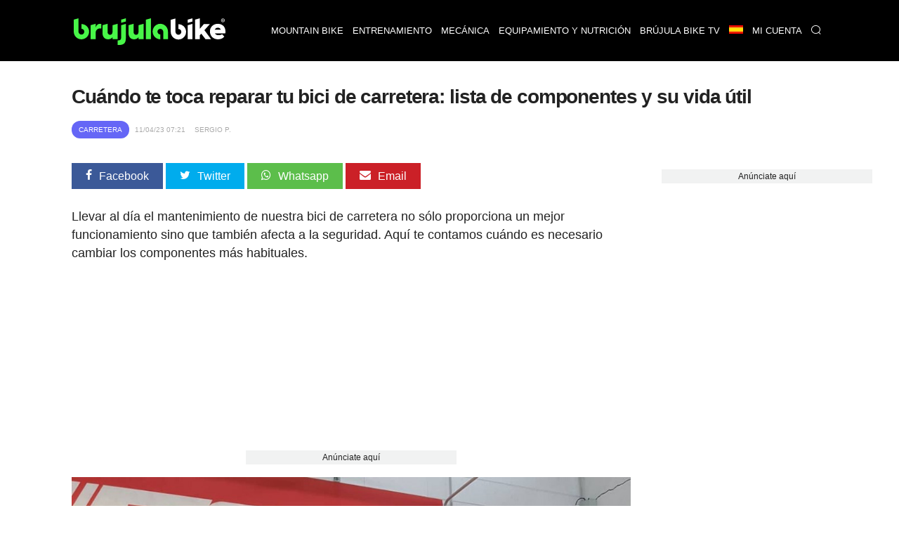

--- FILE ---
content_type: text/html; charset=UTF-8
request_url: https://www.brujulabike.com/cuando-cambiar-componentes-bici-de-carretera/
body_size: 25212
content:
<!DOCTYPE html>
<html lang="es">
<head>
    <meta charset="utf-8">
    <meta http-equiv="X-UA-Compatible" content="IE=edge">
    <meta http-equiv="x-dns-prefetch-control" content="on">
    <link rel="dns-prefetch" href="https://www.google.com">
    <link rel="dns-prefetch" href="//fonts.googleapis.com">
    <link rel="dns-prefetch" href="//fonts.gstatic.com">
    <link rel="dns-prefetch" href="https://cdn.brujulabike.com">
    <link rel="dns-prefetch" href="https://www.google-analytics.com">
    <link rel="dns-prefetch" href="https://adservice.google.es">
    <link rel="dns-prefetch" href="https://ajax.googleapis.com">
    <link rel="dns-prefetch" href="https://securepubads.g.doubleclick.net">
    <link rel="dns-prefetch" href="https://googleads.g.doubleclick.net">
    <link rel="dns-prefetch" href="https://cm.g.doubleclick.net">
    <link rel="dns-prefetch" href="https://adservice.google.es">
    <link rel="dns-prefetch" href="https://pagead2.googlesyndication.com">
    <link rel="dns-prefetch" href="https://tpc.googlesyndication.com">
    <link rel="dns-prefetch" href="https://accounts.google.com">
    <link rel="preconnect" href="https://cdn.brujulabike.com">
    
    
    <link rel="preload" href="https://www.brujulabike.com/fonts/brujulabike.woff?d54697bb9990d10913ded559e3fb" as="font" type="font/woff" crossorigin>
    <link rel="preload" href="https://cdn2.brujulabike.com/js/front.js?id=3208a22692084b3408c9" as="script">
    <link rel="preload" href="https://cdn2.brujulabike.com/js/lazysizes.min.js?v5.3.2" as="script">
    <meta name="viewport" content="width=device-width, initial-scale=1">
    
    <title>Cuándo te toca reparar tu bici de carretera: lista de componentes y su vida útil</title>
    <meta name="description" content="Llevar al díal mantenimiento de nuestra bici no sólo proporciona un mejor funcionamiento sino que también afecta a la seguridad.">
    <link rel="canonical" href="https://www.brujulabike.com/cuando-cambiar-componentes-bici-de-carretera/">
    <meta name="csrf-token" content="CprEYnrV2q8c6K47HzZ1IF9AZen0IVzXYCUCJHXm" />
    
    <meta name="robots" content="max-image-preview:large">
<link rel="alternate" hreflang="es" href="https://www.brujulabike.com/cuando-cambiar-componentes-bici-de-carretera/" ><link rel="alternate" hreflang="br" href="https://br.brujulabike.com/quando-trocar-componentes-bicicleta-estrada/" >
            <meta name="robots" content="index, follow">
        
    <style type="text/css">
        /*! normalize.css v7.0.0 | MIT License | github.com/necolas/normalize.css */html{line-height:1.15;-ms-text-size-adjust:100%;-webkit-text-size-adjust:100%}body{margin:0}article,aside,footer,header,nav,section{display:block}h1{font-size:2em;margin:.67em 0}figcaption,figure,main{display:block}figure{margin:1em 40px}hr{-webkit-box-sizing:content-box;box-sizing:content-box;height:0;overflow:visible}pre{font-family:monospace,monospace;font-size:1em}a{background-color:transparent;-webkit-text-decoration-skip:objects}abbr[title]{border-bottom:none;text-decoration:underline;-webkit-text-decoration:underline dotted;text-decoration:underline dotted}b,strong{font-weight:inherit;font-weight:bolder}code,kbd,samp{font-family:monospace,monospace;font-size:1em}dfn{font-style:italic}mark{background-color:#ff0;color:#000}small{font-size:80%}sub,sup{font-size:75%;line-height:0;position:relative;vertical-align:baseline}sub{bottom:-.25em}sup{top:-.5em}audio,video{display:inline-block}audio:not([controls]){display:none;height:0}img{border-style:none}svg:not(:root){overflow:hidden}button,input,optgroup,select,textarea{font-family:sans-serif;font-size:100%;line-height:1.15;margin:0}button,input{overflow:visible}button,select{text-transform:none}[type=reset],[type=submit],button,html [type=button]{-webkit-appearance:button}[type=button]::-moz-focus-inner,[type=reset]::-moz-focus-inner,[type=submit]::-moz-focus-inner,button::-moz-focus-inner{border-style:none;padding:0}[type=button]:-moz-focusring,[type=reset]:-moz-focusring,[type=submit]:-moz-focusring,button:-moz-focusring{outline:1px dotted ButtonText}fieldset{padding:.35em .75em .625em}legend{-webkit-box-sizing:border-box;box-sizing:border-box;color:inherit;display:table;max-width:100%;padding:0;white-space:normal}progress{display:inline-block;vertical-align:baseline}textarea{overflow:auto}[type=checkbox],[type=radio]{-webkit-box-sizing:border-box;box-sizing:border-box;padding:0}[type=number]::-webkit-inner-spin-button,[type=number]::-webkit-outer-spin-button{height:auto}[type=search]{-webkit-appearance:textfield;outline-offset:-2px}[type=search]::-webkit-search-cancel-button,[type=search]::-webkit-search-decoration{-webkit-appearance:none}::-webkit-file-upload-button{-webkit-appearance:button;font:inherit}details,menu{display:block}summary{display:list-item}canvas{display:inline-block}[hidden],template{display:none}@font-face{font-family:Roboto Light;src:url("https://cdn.brujulabike.com/fonts/Roboto-Light.ttf") format("truetype"),url("https://cdn.brujulabike.com/fonts/Roboto-Light.woff2") format("woff2"),url("https://cdn.brujulabike.com/fonts/Roboto-Light.woff") format("woff");font-display:swap}@font-face{font-family:Roboto Medium;src:url("https://cdn.brujulabike.com/fonts/Roboto-Medium.ttf") format("truetype"),url("https://cdn.brujulabike.com/fonts/Roboto-Medium.woff2") format("woff2"),url("https://cdn.brujulabike.com/fonts/Roboto-Medium.woff") format("woff");font-display:swap}*,:after,:before{-webkit-box-sizing:border-box;box-sizing:border-box}.left{text-align:left}.right{text-align:right}.center{text-align:center;margin-left:auto;margin-right:auto}.justify{text-align:justify}.hidden-sm{display:none}.container{width:90%;margin-left:auto;margin-right:auto}@media only screen and (max-width:33.75em){.container{width:95%}}@media only screen and (min-width:65em){.container{width:90%;max-width:70rem}}.row{position:relative;width:100%}.row [class^=col]{float:left;margin:.5rem 2%;min-height:.125rem}.row [class^=col] .no-margin-h{margin-left:0;margin-right:0}.row:after{content:"";display:table;clear:both}.col-1,.col-2,.col-3,.col-4,.col-5,.col-6,.col-7,.col-8,.col-9,.col-10,.col-11,.col-12{width:96%}.col-1-sm{width:4.33333333%}.col-2-sm{width:12.66666667%}.col-3-sm{width:21%}.col-4-sm{width:29.33333333%}.col-5-sm{width:37.66666667%}.col-6-sm{width:46%}.col-7-sm{width:54.33333333%}.col-8-sm{width:62.66666667%}.col-9-sm{width:71%}.col-10-sm{width:79.33333333%}.col-11-sm{width:87.66666667%}.col-12-sm{width:96%}.visible-xs{display:block}@media only screen and (min-width:45em){.col-1{width:4.33333333%}.col-2{width:12.66666667%}.col-3{width:21%}.col-4{width:29.33333333%}.col-5{width:37.66666667%}.col-6{width:46%}.col-7{width:54.33333333%}.col-8{width:62.66666667%}.col-9{width:71%}.col-10{width:79.33333333%}.col-11{width:87.66666667%}.col-12{width:96%}.no-margin-h.col-1{width:8%}.no-margin-h.col-2{width:16%}.no-margin-h.col-3{width:24%}.no-margin-h.col-4{width:32%}.no-margin-h.col-5{width:40%}.no-margin-h.col-6{width:48%}.no-margin-h.col-7{width:56%}.no-margin-h.col-8{width:64%}.no-margin-h.col-9{width:72%}.no-margin-h.col-10{width:80%}.no-margin-h.col-11{width:88%}.no-margin-h.col-12{width:96%}.hidden-sm{display:block}.visible-xs{display:none}}@media only screen and (min-width:65em){.visible-sm{display:none!important}}@font-face{font-family:brujulabike;src:url("/fonts/brujulabike.woff") format("woff");font-weight:400;font-style:normal;font-display:block}[class*=" icon-"],[class^=icon-]{font-family:brujulabike!important;speak:never;font-style:normal;font-weight:400;font-variant:normal;text-transform:none;line-height:1;-webkit-font-smoothing:antialiased;-moz-osx-font-smoothing:grayscale}.icon-share:before{content:"\E906"}.icon-profile:before{content:"\E907"}.icon-discovery:before{content:"\E908"}.icon-chart:before{content:"\E909"}.icon-home:before{content:"\E90A"}.icon-search:before{content:"\E90B";color:#fff}.icon-notification:before{content:"\E90C";color:#fff}.icon-check:before{content:"\E905"}.icon-bell:before{content:"\E903"}.icon-envelope:before{content:"\E902"}.icon-whatsapp:before{content:"\E901"}.icon-camera:before{content:"\E900"}.icon-close:before,.icon-remove:before,.icon-times:before{content:"\F00D"}.icon-clock-o:before{content:"\F017"}.icon-twitter:before{content:"\F099"}.icon-facebook-f:before,.icon-facebook:before{content:"\F09A"}.icon-pinterest:before{content:"\F0D2"}.icon-google-plus:before{content:"\F0D5"}.icon-caret-down:before{content:"\F0D7"}.icon-caret-up:before{content:"\F0D8"}.icon-instagram:before{content:"\F16D"}.icon-close1:before{content:"\E904"}body{font-family:Helvetica,Arial,sans-serif;font-display:swap;color:#222}body>.container{min-height:500px}body>.container#home{background:#000}h1,h2,h3,h4,h5,h6{font-family:sans-serif;letter-spacing:-.04em;font-weight:600;text-rendering:geometricPrecision;-webkit-font-smoothing:antialiased}h3{color:#48f648}.bgblackalpha{background:hsla(0,0%,8%,.9)!important}.bggray{background:#f1f2f2!important}.bgblack{background:#000!important}.bgdarkgray{background:#111!important;color:#fff}.bgdarkgray .title.with-color-border{border-bottom:2px solid hsla(0,0%,100%,.08)}.bgdarkgray h4 a{color:#fff}.bgdarkgray h2{color:#48f648}ul{list-style:none;padding:0;margin:0}a{color:#333;text-decoration:none}a:hover{color:#080808}a,img{-webkit-transition:all .25s linear;transition:all .25s linear}iframe{border:0}figure{margin:0}.btn,.form-control{border-radius:0}.btn{background:#48f648;border-color:#48f648;color:#000}.img-responsive{max-width:100%;height:auto}.form-control{width:100%;height:34px;background-color:#fff;border:1px solid #ccc;-webkit-box-shadow:inset 0 1px 1px rgba(0,0,0,.075);box-shadow:inset 0 1px 1px rgba(0,0,0,.075);-webkit-transition:border-color .15s ease-in-out,-webkit-box-shadow .15s ease-in-out;transition:border-color .15s ease-in-out,-webkit-box-shadow .15s ease-in-out;transition:border-color .15s ease-in-out,box-shadow .15s ease-in-out;transition:border-color .15s ease-in-out,box-shadow .15s ease-in-out,-webkit-box-shadow .15s ease-in-out;display:block;color:#555}.btn,.form-control{padding:6px 12px;background-image:none;font-size:14px;line-height:1.428571429}.btn{display:inline-block;margin-bottom:0;font-weight:400;text-align:center;vertical-align:middle;-ms-touch-action:manipulation;touch-action:manipulation;cursor:pointer;border:1px solid transparent;white-space:nowrap;-webkit-user-select:none;-moz-user-select:none;-ms-user-select:none;user-select:none}.form-group{margin-bottom:15px}.text-center{text-align:center}textarea{min-height:150px}.pull-left{float:left}.pull-right{float:right}.mt-1{margin-top:15px!important}.mt-2{margin-top:30px!important}.mt-0{margin-top:0}header,header .navbar{margin-bottom:0}header .navbar{background:#fff;border:none;min-height:80px!important}header .navbar>.container{padding-top:10px;padding-bottom:10px}header .navbar .navbar-brand{height:80px}header .navbar .navbar-brand img{height:70px}header #menu{padding:0;background:#000;position:fixed;top:0;right:0;left:0;z-index:1030}header #menu .navbar-header{height:50px}header #menu.navbar .container{padding-top:0;padding-bottom:0}header #menu .parents>li>a,header #menu .submenu li>a{font-family:sans-serif;text-transform:uppercase;color:#fff;font-size:13px;padding-left:25px;padding-right:25px}header #menu li .dropdown{color:#fff;position:absolute;right:0;top:0;padding:10px 15px 10px 50px}header #menu .parents>li>a:hover,header #menu .submenu li>a:hover{color:#fff;-webkit-transition:color .3s linear;transition:color .3s linear;background:#48f648}header #menu .parents>li:last-child a,header #menu .parents>li:nth-last-child(2) a{border-right:1px solid rgba(0,0,0,.05)}header #menu .parents>li.search .query{width:100%;margin-top:15px}header #menu .parents>li.search .btn{color:#000;position:absolute;right:0}header #menu .parents>li{position:relative}@media (min-width:65em){header #menu .parents>li{float:left}}header #menu .submenu{display:none;position:absolute;background:hsla(0,0%,8%,.95);text-transform:uppercase}header #menu .submenu a{display:block;padding:15px 20px;text-decoration:none}.nav>li,.nav>li>a{position:relative;display:block}.main{margin-bottom:25px}button,input[type=button],input[type=checkbox],input[type=radio],input[type=reset],input[type=submit],select{-webkit-box-sizing:border-box;box-sizing:border-box;border-radius:none}.text-right{text-align:right}footer{background:#000;padding:50px 0;color:#fff;font-size:13px;font-weight:lighter}footer .brand{width:100%;height:50px;display:block;margin-bottom:15px}footer h4.title{text-transform:uppercase;font-size:14px;margin-top:12px;padding-bottom:5px;border-bottom:2px solid hsla(0,0%,100%,.2)}footer .follow ul{margin-top:15px}footer .follow ul li{overflow:hidden;margin-bottom:2px;display:inline-block}footer .follow ul li span.icon{background:hsla(0,0%,100%,.2);width:50px;height:50px;border-radius:50%;font-size:28px;padding:10px 5px;float:left;text-align:center;margin-right:2px}footer .follow ul li span.txt{display:none}footer .follow ul li a{color:#fff}footer a{color:#48f648}footer button,footer input{padding:10px;display:inline-block;border:0}footer button{background:#48f648;color:#000;font-family:sans-serif;font-weight:100}section#search-full{position:fixed;overflow-y:scroll;display:none;width:100%;height:100%;top:0;left:0;background:rgba(0,0,0,.9);z-index:9999}section#search-full .container{margin-top:20px}section#search-full .container .btn-close{color:#fff;cursor:pointer;font-size:36px}section#search-full .container .form{width:100%;position:relative;margin-top:50px}section#search-full .container input{width:100%;font-size:24px;padding:15px;height:80px}@media (max-width:45em){section#search-full .container input{height:50px;padding:10px}}section#search-full .container button{position:absolute;right:0;font-size:42px;padding:9px 25px;top:42px}@media (max-width:45em){section#search-full .container button{font-size:21px}}section#search-full .container #search-results{margin-top:30px}section#search-full .container #search-loading,section#search-full .container #search-loading p,section#search-full .container p#empty-results{color:#fff;font-size:20px;text-align:center;margin-top:30px;font-weight:700}section#search-full .container #search-loading{display:none}@media (max-width:45em){.order-by h4{padding:0;margin:0}}.order-by span{margin-right:15px}.order-by a.btn{background:#777}.order-by a.btn.active{background:#48f648}.ads.mega-top{text-align:center}.ads.mega-top>div{margin:0 auto;display:block;text-align:center}section{clear:both}section#featured-post h2{font-size:20px;margin-bottom:5px}@media (min-width:65em){section#featured-post{position:relative;overflow:hidden;text-shadow:0 0 3px #000}section#featured-post article{position:relative;max-height:500px;margin-bottom:0!important}section#featured-post article figure{margin-bottom:0;float:none;overflow:hidden}section#featured-post article img{width:100%;height:auto;display:block;margin-top:-130px}section#featured-post article .date_author{position:absolute;left:0;right:0}section#featured-post article .text{position:absolute;width:100%;bottom:0;padding:20px 35px 30px;text-align:center;color:#fff;z-index:99;background:-webkit-gradient(linear,left top,left bottom,color-stop(6%,transparent),color-stop(75%,rgba(0,0,0,.6)));background:linear-gradient(180deg,transparent 6%,rgba(0,0,0,.6) 75%)}section#featured-post article .text .category{display:inline-block;right:inherit;left:inherit;margin:0 auto 25px;position:relative}section#featured-post article .text a{color:#fff}section#featured-post article .text h2{font-size:32px;color:#fff;margin-bottom:10px}section#featured-post article .text p{margin-bottom:0}section#featured-post article .resume{line-height:14px}section#featured-post .item:hover .cover{background:rgba(0,0,0,.5);-webkit-transition:background .3s linear;transition:background .3s linear}}@media (max-width:45em){section#featured-post .category{top:23px;left:23px}}.post-list article{background:#222232;border-radius:25px;overflow:hidden}@media (max-width:45em){.post-list article{margin-bottom:15px!important}}@media (min-width:45em){.post-list article{overflow:hidden;min-height:380px!important;margin-bottom:40px!important}}.post-list article header{padding:0 15px}.post-list article .post-title{margin:5px 0;font-size:18px;font-weight:400}.post-list article .post-title a{color:#fff}.post-list article .resume{color:#b3b4ba;padding:0 15px 15px}.post-list p{margin:5px 0 0;font-size:15px;line-height:20px}.post-list .category,.post-list .date_author{font-size:11px}.post-list .date_author{margin:0;position:absolute;bottom:15px;left:15px;color:#fff;text-shadow:0 0 4px #000}.post-list .date_author .date{font-family:sans-serif;text-transform:lowercase;font-weight:lighter}.post-list .category{text-transform:uppercase;font-family:sans-serif;background-color:#48f648;position:absolute;color:#fff;padding:7px 10px;border-radius:25px;left:15px;top:15px}.post-list .category.mountain-bike,.post-list .category.mountain-bike-en{background-color:#ea7467}.post-list .category.carretera,.post-list .category.road{background-color:#6566f6}.post-list .category.ciclismo-urbano,.post-list .category.urban-cycling{background-color:#975cf6}.post-list .category.brujula-bike-tv,.post-list .category.brujula-bike-tv-en{background-color:#f2fd7c}.post-list .category.bicicletas-electricas,.post-list .category.electric-bikes{background-color:#8ce0fb}.post-list .category{margin-bottom:0}.post-list .category span{float:left;margin:2px 3px 0 0;color:#aaa}.post-list a:hover img{-webkit-filter:brightness(50%)}.post-list.little figure{width:90px;margin-right:20px}.post-list.little header h4{font-size:15px}.post-list.medium figure{margin-right:20px;width:150px}.post-list.horizontal figure{margin-bottom:15px}.title.with-color-border{border-bottom:1px solid hsla(0,0%,100%,.8);padding-bottom:10px;position:relative;color:#fff}.title.with-color-border .bgblue{width:90px;display:block;height:2px;position:absolute;bottom:-2px}#sidebar,#sidebar-home{margin-top:20px}#aside .widget{margin-bottom:25px}#aside .widget h3{margin-top:0}#aside .widget .last-posts h4{height:45px;overflow:hidden}#aside .widget .last-posts .category,.widget .post-list.little .date_author{display:none}.widget .highlight figure{margin-bottom:15px}.text-white{color:#fff}.bgblack #menu-mobile{background:#000}#menu-mobile{background:#fff;position:fixed;bottom:0;width:100%;z-index:9999;height:70px}#menu-mobile ul li{float:left;width:25%;text-align:center}#menu-mobile ul li a{display:block;padding:20px 0}#menu-mobile ul li a .icon{color:#65656b;position:absolute;right:0;left:0;top:5px;bottom:0}#menu-mobile ul li a .icon.active{color:#48f648}#menu-mobile ul li a>div{height:50px;position:relative}#menu-mobile ul li .label{display:none;color:#48f648;font-family:sans-serif;position:absolute;right:0;left:0;top:0;bottom:0}#menu-mobile ul li .label span{display:block}#menu-mobile ul li .label span:first-child{font-size:14px}#menu-mobile ul li .label span:last-child{font-size:20px}#menu-mobile ul li.active .label{display:block}#menu-mobile ul li.active .icon{display:none}#post-content{margin-top:15px;padding-bottom:25px;border-bottom:3px solid #ddd}#post-content h1{margin:15px 0 10px;font-size:28px;line-height:30px}#post-content h2,#post-content h3{font-size:22px;line-height:24px;color:#222}#post-content h3{font-size:19px}#post-content .body{clear:both;font-size:18px;line-height:26px;text-align:left}#post-content .body a{color:inherit;-webkit-box-shadow:inset 0 -3px 0 #48f648;box-shadow:inset 0 -3px 0 #48f648;-webkit-transition:background .15s cubic-bezier(.33,.66,.66,1);transition:background .15s cubic-bezier(.33,.66,.66,1)}#post-content .body a:hover{background:#48f648}#post-content .body strong{font-family:sans-serif}#post-content .body img{margin:0;max-width:100%;height:auto;width:100%;vertical-align:middle}#post-content .body figure.image img{margin:0;display:block}#post-content .body figcaption{margin-bottom:15px;padding:5px 10px 5px 30px;background:#fbfbfb;display:block;border:1px solid #eee;border-top:none;color:#444;font-size:14px;position:relative}#post-content .body figcaption:before{font-family:brujulabike;content:"\E900";position:absolute;top:5px;left:10px}#post-content .body .picture-caption{padding:0;margin:0}#post-content .body .picture-caption img{margin-bottom:0;display:block}#post-content .body .picture-caption .caption{padding:5px;background:#fbfbfb;display:block;border:1px solid #eee;border-top:none;color:#999}#post-content .body .ad{min-height:250px}#post-content .body blockquote{position:relative;font-family:sans-serif;font-weight:400;font-size:18px;margin:0;padding:15px 50px;line-height:24px;color:#555}@media (min-width:768px){#post-content .body blockquote{max-width:350px;float:right;margin:15px}}#post-content .body blockquote>h2,#post-content .body blockquote>p{margin:0}#post-content .body blockquote:after,#post-content .body blockquote:before{font-family:sans-serif;position:absolute;font-size:6em;color:hsla(0,0%,93%,.8);font-weight:400}#post-content .body blockquote:before{content:"\201C";top:50px;left:0}#post-content .body blockquote:after{content:"\201D";bottom:-20px;right:0}#post-content .body>h2{margin-top:-90px;padding-top:90px}#post-content .body .header-index{background:#f1f2f2;padding:15px 25px;margin-bottom:15px;font-weight:900}#post-content .body .header-index ol{padding-left:0;margin-bottom:0;margin-top:5px}#post-content .body .header-index ol li::marker{font-family:sans-serif}#post-content .body ol{list-style-position:inside;padding-left:0}#post-content .body ol img{margin-top:15px;margin-bottom:15px}#post-content .body ul{margin-left:20px}#post-content .body ul li{margin-bottom:10px}#post-content .body ul li:before{content:"\25A0";color:#48f648;font-weight:700;display:inline-block;width:1em;margin-left:-1em;float:left}#post-content .body ul li p{display:inline-block;margin:0}#post-content .body iframe.mtbdata{width:100%;margin:auto}@media (max-width:45em){#post-content .body tr:nth-of-type(2n){background-color:inherit}#post-content .body tbody td{display:block;text-align:center}}#post-content .body table{float:none!important;height:auto!important;width:100%!important;max-width:100%;border-color:none!important;border-collapse:collapse;background-color:transparent}#post-content .body table tr td{padding:20px;width:auto!important;border-top:1px solid #eee;text-align:center;vertical-align:middle}#post-content .body table tr td :hover{background-color:#eee}@media (min-width:45em){#post-content .body table tr td:first-child{text-align:left}}@media (max-width:45em){#post-content .body table tr td:first-child{font-weight:700;font-family:sans-serif;background-color:#eee;height:auto!important;overflow:hidden}}#post-content .body table tr:first-child td{border-bottom:2px solid #eee;font-family:sans-serif;font-weight:700}@media (max-width:45em){#post-content .body table thead,#post-content .body table tr:first-child td{display:none}#post-content .body table tbody td{padding:10px;font-size:15px;text-align:left;overflow:hidden}#post-content .body table tbody td:before{content:attr(data-th) ":";display:block;float:left;text-align:left;width:40%;min-height:30px}#post-content .body table.withcolumns tbody td:before{content:attr(data-th)}}#post-content .body p.full-width{background:#222;padding:30px 50px;color:#fff;text-align:center;font-weight:700;font-family:sans-serif;line-height:22px}@media (max-width:45em){#post-content .body p.full-width{max-width:110%;height:auto;margin-right:0;margin-left:-5%;width:110%;display:block}}#post-content .body p.full-width button{background:#48f648;border:none;border-radius:2px;padding:10px 30px;margin-left:25px;margin-left:100px}@media (max-width:45em){#post-content .body p.full-width button{display:block;margin:25px auto 0}}#post-content .body p.full-width button a{color:#222;font-weight:700;text-decoration:none}#post-content .body .list.full-width{background:#efefef;border:1px solid #e2e2e2;padding:25px}#post-content .body .list.full-width h3{text-align:center;margin-top:0}#post-content .body .new{border:1px solid #e2e2e2;padding:25px;font-size:16px}#post-content .body .new small{font-family:sans-serif;letter-spacing:-.04em;font-weight:700;font-size:14px}#post-content .body .new-bg{background:#efefef;border:1px solid #e2e2e2;padding:25px;font-size:16px}#post-content .body .new-bg small{font-family:sans-serif;letter-spacing:-.04em;font-weight:700;font-size:14px}#post-content .body #positive-negative h3,#post-content .body #positive-negative h5{text-align:center}#post-content .body #positive-negative .text{text-align:justify}@media (min-width:45em){#post-content .body #positive-negative:after{display:block;content:"";border-right:1px solid #e2e2e2}}@media (max-width:45em){#post-content .body #positive-negative .negative,#post-content .body #positive-negative .positive{background:#f1f2f2;margin:0 0 15px;width:100%;border:1px solid #222}#post-content .body #positive-negative .negative h5,#post-content .body #positive-negative .positive h5{background:#222;width:100%;margin:0;padding:4% 0}#post-content .body #positive-negative .negative li,#post-content .body #positive-negative .positive li{margin:4%}}#post-content .body #positive-negative .positive{-webkit-box-sizing:border-box;box-sizing:border-box}#post-content .body #positive-negative .positive h5{color:#48f648}#post-content .body #positive-negative .positive h5:before{font-family:brujulabike!important;content:"\E905";display:block;font-size:40px;margin-bottom:15px}@media (min-width:45em){#post-content .body #positive-negative .positive{padding-right:30px}#post-content .body #positive-negative .positive:after{background:#ccc;width:1px;content:"";display:block;position:absolute;top:130px;bottom:0;right:0;left:0;margin:0 auto;min-height:70px}}@media (min-width:45em){#post-content .body #positive-negative .negative{padding-left:30px}}#post-content .body #positive-negative .negative h5{color:red;position:relative}#post-content .body #positive-negative .negative h5:before{font-family:brujulabike!important;content:"\F00D";display:block;font-size:40px;margin-bottom:15px}#post-content .body #positive-negative h5{font-size:18px}#post-content .date_author_top{font-size:10px;color:#aaa;text-transform:uppercase;margin-top:0;margin-bottom:0}#post-content .date_author_top .icon-share{display:none}@media (max-width:45em){#post-content .date_author_top{text-align:right}#post-content .date_author_top .icon-share{color:#000;font-size:16px;display:inline-block}}#post-content .date_author_top span{padding:5px;font-family:sans-serif}#post-content .date_author_top span.category{color:#fff;padding:7px 10px;border-radius:25px;background-color:#48f648}@media (max-width:45em){#post-content .date_author_top span.category{float:left;margin-top:3px}}#post-content .date_author_top span.category a{color:#fff}#post-content .date_author_top span.category.mountain-bike,#post-content .date_author_top span.category.mountain-bike-en{background-color:#ea7467}#post-content .date_author_top span.category.carretera,#post-content .date_author_top span.category.road{background-color:#6566f6}#post-content .date_author_top span.category.ciclismo-urbano,#post-content .date_author_top span.category.urban-cycling{background-color:#975cf6}#post-content .date_author_top span.category.brujula-bike-tv,#post-content .date_author_top span.category.brujula-bike-tv-en{background-color:#f2fd7c}#post-content .date_author_top span.category.bicicletas-electricas,#post-content .date_author_top span.category.electric-bikes{background-color:#8ce0fb}#post-content .post-category{text-transform:uppercase;font-size:12px;color:#48f648}#post-content .post-category i{float:left;margin:1px 5px 0 0}#post-content .share-article-top{margin-bottom:35px}@media (max-width:45em){#post-content .share-article-top{display:none}}#post-content .share-article-top h6{float:left;margin-top:3px;margin-right:15px;font-size:14px;color:#777}#post-content .share-article-top h6 span{margin-left:3px}#post-content .share-article-top .social{color:#fff;padding:10px 20px}#post-content .share-article-top .social:hover .icon{-webkit-transform:rotate(-1turn);transform:rotate(-1turn);-webkit-transition:-webkit-transform .5s linear;transition:-webkit-transform .5s linear;transition:transform .5s linear;transition:transform .5s linear,-webkit-transform .5s linear}#post-content .share-article-top .social .icon{margin-right:10px}#post-content .share-article-top .social.facebook{background:#3b5998}#post-content .share-article-top .social.twitter{background:#00aced}#post-content .share-article-top .social.google-plus{background:#dd4b39}#post-content .share-article-top .social.mail,#post-content .share-article-top .social.pinterest{background:#cb2027}#post-content .share-article-top .social.whatsapp{background:#5cbe4b}#post-content .share-article-top a{text-decoration:none}#post-content .tags{margin:15px 0}#post-content .tags li{display:inline-block}#post-content .tags li a{background:#ccc;color:#fff;padding:5px 15px;display:block}#post-content .tags li a:hover{background:#48f648;text-decoration:none}#post-content .post-live-content{padding-left:20px;margin-left:5px;border-left:1px solid #48f648}#post-content .post-live-content .ad{margin-bottom:15px}#post-content .post-live-content article.item-live-content{position:relative;background:#fcfcfc;border-radius:3px;border:1px solid #e2e2e2;padding:25px;margin-bottom:15px}#post-content .post-live-content article.item-live-content .time{margin-top:0;margin-bottom:0;font-size:14px}#post-content .post-live-content article.item-live-content:before{content:"";display:block;position:absolute;height:7px;width:7px;border-radius:50%;background:#48f648;left:-25px;top:34px}.posts-container #post-content:first-child{margin-top:0}.post-list figure,.post-list figure a{position:relative}.post-list figure:hover .category{background:#48f648}.post-list.horizontal article.col-md-12 figure .category{font-size:20px;padding:8px}.pagination li{display:inline-block}.pagination li a,.pagination li span{margin-right:5px;padding:5px 10px;background:#777;color:#fff}.pagination>.active>a,.pagination>.active>a:focus,.pagination>.active>a:hover,.pagination>.active>span,.pagination>.active>span:focus,.pagination>.active>span:hover{border-color:#48f648;background-color:#48f648}.pagination>li:first-child>a,.pagination>li:first-child>span,.pagination>li:last-child>a,.pagination>li:last-child>span{display:none}.nav-bottom{opacity:1;-webkit-transition:opacity .3s linear;transition:opacity .3s linear;position:fixed;bottom:0;background:#fff;left:0;width:100%;z-index:9999999}.nav-bottom a{color:#0065ae!important;display:block;padding:10px 0;background:#0095e0}.nav-bottom.fb{-webkit-box-shadow:0 0 2px #777;box-shadow:0 0 2px #777}.nav-bottom #fb-follow{padding:5px 10px;overflow:hidden}.nav-bottom #fb-follow .text{float:left;font-size:14px;margin-top:7px}.nav-bottom #fb-follow .fb-like{padding:0 10px 12px;float:right;margin-right:25px}.nav-bottom #fb-follow .fb-like iframe{transform:scale(1.5);margin:0;-ms-transform:scale(1.5);-webkit-transform:scale(1.5);-o-transform:scale(1.5);-moz-transform:scale(1.5);transform-origin:top left;-ms-transform-origin:top left;-moz-transform-origin:top left;-webkit-transform-origin:top left}.ad,.ads{text-align:center}.sitemap h4{margin:0}.sitemap li{margin:7px 0}.cookie-consent{position:fixed;bottom:0;width:100%;background:#333;padding:10px 0;text-align:center;color:#48f648;font-size:12px}.cookie-consent button{background:#48f648;border:none;border-radius:2px;padding:5px 10px;margin-left:25px;font-weight:700}@media (max-width:768px){.cookie-consent{bottom:50px;line-height:16px}.cookie-consent .cookie-consent__message{float:left;width:65%;text-align:left;padding-left:15px}.cookie-consent button{padding-top:15px;padding-bottom:15px}}#flash-message{position:fixed;top:0;background:#48f648;color:#333;width:100%;z-index:99999;font-size:16px}#flash-message .alert{padding:10px}#flash-message .alert .close{float:right;background:transparent;border:none;color:#333}.alert{font-family:sans-serif;background:#48f648;color:#fff;width:100%;font-size:16px;padding:20px}iframe .amazon.amzn-ad-container{width:100%!important}#category h1{color:#fff;font-size:1.4em;margin:0}@media (max-width:45em){#category h1{text-align:center;border-bottom:none;padding-bottom:0}}#sections h1{color:#fff;font-size:1.4em}@media (max-width:45em){#sections h1{text-align:center;border-bottom:none;padding-bottom:0}}#sections figure{border-radius:15px;overflow:hidden;line-height:0;position:relative}@media (min-width:45em){#sections figure{margin-bottom:25px}}#sections figure .name{position:absolute;bottom:10px;left:15px;color:#fff;text-shadow:0 0 3px #000;z-index:99;line-height:1.2;font-family:sans-serif}@media (max-width:45em){#sections figure .name{bottom:9px;left:12px;padding-right:12px;font-size:16px}}#sections a:hover img{-webkit-filter:brightness(50%)}#close-menu{display:none}@media (min-width:768px){.navbar-brand{float:left;height:auto;padding:10px 15px 3px 25px}.navbar-header,.navbar-nav{float:none}header #menu .parents>li>a{border-left:1px solid rgba(0,0,0,.05);line-height:27px}#sidebar section:first-child h3{margin-top:0}.ads.mega-top{padding:10px 0}#post-content .date_author_top{margin-bottom:35px}body>header{margin-bottom:80px}.nav-bottom.fb{display:none}header #menu .parents>li:hover>.submenu{display:block!important}.post-list.horizontal article.col-md-6 .post-title{float:none;clear:both;height:59px;overflow:hidden}.post-list.horizontal article.col-md-6>p{height:100px;overflow:hidden}.post-list.longheight>div>article,.post-list.longheight>div>div{height:400px}#related-posts{display:block}#related-posts section>div{width:100%}#related-posts .title{margin-bottom:0}#related-posts .post-list article{width:32%;height:280px;display:block;min-height:280px!important;margin-left:0}#related-posts .post-list article:nth-child(3n){margin-right:0}#related-posts .post-list article img{max-height:165px}#related-posts .post-list article h4{overflow:hidden;text-overflow:ellipsis;display:-webkit-box;-webkit-line-clamp:4;-webkit-box-orient:vertical}#newsletter-popup{display:none}}@media (min-width:65em){header #menu .parents{float:right;margin-right:25px}header #menu .parents>li.search{float:right}header #menu .parents>li>a{padding:30px 6px}header #menu .parents>li.search .query{width:165px}.navbar-header{float:left}}@media (min-width:1040px) and (max-width:1124px){header #menu .parents>li:nth-child(6){display:none}}@media (min-width:1200px){header #menu .parents>li.search .query{width:320px}}@media (max-width:1200px){header .navbar .navbar-brand img{height:55px}header .navbar .navbar-brand{height:55px;padding-left:0;padding-right:0;margin-top:5px}}@media (max-width:65em){header .navbar{min-height:inherit}header .navbar-header{position:relative}header .navbar .navbar-brand img{width:150px;margin-top:18px;height:auto}header .navbar .navbar-brand{height:50px;margin:auto!important;width:190px;position:absolute;left:10px;top:0;bottom:0;display:block;float:none;padding:0}header .navbar .navbar-brand .icon-logo{font-size:40px}header .navbar .navbar-toggle{border:none;margin-top:10px;border-radius:none}header .navbar .navbar-header>button{display:block}header .navbar .navbar-collapse{display:none!important}header .navbar.in .navbar-collapse{display:block!important}header .navbar .parents>li:last-child{display:none}header .navbar{min-height:55px!important}header .navbar-nav a{padding:15px 30px}header #menu .navbar-toggle{float:left;margin-left:5px;padding:10px 10px 8px}header .navbar li.search{height:55px}header .navbar li.search form{margin-right:25px;margin-left:25px;position:relative}header #menu .parents>li.search .btn{position:absolute;right:0}header #menu .parents>li.search .query{width:99%}.navbar-toggle{background:none}.navbar-toggle .icon-bar{background-color:#fff!important;float:none;display:block;width:22px;height:2px;border-radius:1px}.navbar-toggle .icon-bar+.icon-bar{margin-top:4px}.navbar-default .navbar-toggle:focus,.navbar-default .navbar-toggle:hover{background:none}.navbar-default .navbar-collapse,.navbar-default .navbar-form{border-color:rgba(0,0,0,.05)}.navbar-fixed-bottom .navbar-collapse,.navbar-fixed-top .navbar-collapse{max-height:inherit!important}header #show-newsletter,header #show-search{float:right;margin:18px 5px 0 0;color:#fff;background:none;border:0}header #show-newsletter .icon-notification,header #show-search .icon-notification{font-size:21px;position:relative}header #show-newsletter .icon-notification:after,header #show-search .icon-notification:after{content:" ";background:#48f648;height:2px;padding:4px;border-radius:50%;line-height:0;font-size:0;position:absolute;right:-1px;top:-1px}header #show-newsletter .icon-search,header #show-search .icon-search{font-size:18px}header #show-newsletter#show-search,header #show-search#show-search{margin-top:19px}#newsletter-popup{background:rgba(0,0,0,.4);height:100%;width:100%;display:none;-webkit-transition:display 5s linear;transition:display 5s linear;position:fixed;top:0;z-index:9999}#newsletter-popup #newsletter-form{position:absolute;top:50%;left:50%;-webkit-transform:translate(-50%,-50%);transform:translate(-50%,-50%);overflow:visible;color:#fff;background:#000;-webkit-box-shadow:0 0 6px #222;box-shadow:0 0 6px #222;border-radius:25px}#newsletter-popup #newsletter-form .content{min-width:330px;padding:25px;font-size:16px}#newsletter-popup #newsletter-form .content form{overflow:hidden}#newsletter-popup #newsletter-form .content form button,#newsletter-popup #newsletter-form .content form input{width:100%!important;float:none!important;margin-bottom:10px}#newsletter-popup #newsletter-form .content h4{text-transform:uppercase;margin-top:0;color:#48f648}#newsletter-popup #newsletter-form .content .close{position:absolute;top:25px;right:25px;cursor:pointer}}#categories-circle{display:-webkit-box;display:-ms-flexbox;display:flex;-ms-flex-wrap:nowrap;flex-wrap:nowrap;overflow-x:auto;-webkit-overflow-scrolling:touch;-ms-overflow-style:none;scrollbar-width:none;height:100px}#categories-circle::-webkit-scrollbar{display:none}#categories-circle .category{-webkit-box-flex:0;-ms-flex:0 0 auto;flex:0 0 auto;padding:0 5px;margin-right:10px;width:65px}#categories-circle .category figure{text-align:center;line-height:12px}#categories-circle .category figure .img{border-radius:50%;height:60px;width:60px;display:block;border:2px solid #000;overflow:hidden}#categories-circle .category figure.active .img{border:2px solid #48f648}#categories-circle .category figure .name{font-size:11px;color:#fff;display:block;margin-top:70px}@media (max-width:768px){body,html{overflow-x:hidden}body{font-size:1.2em}#related-posts{display:none}#category .post-list,#home .post-list{text-align:justify}#post-content{margin-top:0;border-bottom:0}#post-content .cover{position:relative;margin-bottom:0;margin-top:0}#post-content .cover .thumb{max-width:110%;height:auto;margin-right:0;margin-left:-5%;width:110%;display:block;position:relative;line-height:0}#post-content .cover .thumb .overlay{position:absolute;height:100%;width:100%;top:0;left:0;background:-webkit-gradient(linear,left top,left bottom,from(transparent),to(rgba(0,0,0,.65)));background:linear-gradient(180deg,transparent 0,rgba(0,0,0,.65));filter:progid:DXImageTransform.Microsoft.gradient(startColorstr="#00000000",endColorstr="#a6000000",GradientType=0)}#post-content .cover h1{position:absolute;bottom:10px;left:0;color:#fff;text-shadow:0 0 5px #333;z-index:999}#post-content .body p:first-child{margin-top:5px}#post-content .article-separator{width:113%;height:1px;margin-left:-8%;display:block;background:#555}.posts-container #post-content:first-child{padding-bottom:0}#post-content .body img{max-width:110%;height:auto;margin-right:0;margin-left:-5%;width:110%;display:block}header #menu{border-bottom:none}header #menu.in{height:100%;display:block}header #menu.in #close-menu{display:block}header #menu.in #show-newsletter,header #menu.in #show-search,header #menu.in li{display:none}header #menu.in li.app,header #menu.in li.lang,header #menu.in li.my-account,header #menu.in li.social{display:block!important}header #menu.in li.lang.in .submenu li{display:block}header #menu #close-menu{display:none;position:absolute;top:17px;right:12px;color:#fff;font-size:22px}header #menu .social li{display:inline-block;padding-bottom:10px}header #menu .social li:first-child{margin-left:15px}header #menu .social li a{color:#fff;font-size:26px;padding:15px}header #menu .social li a .txt{display:none}header #menu .app li{display:inline-block}header #menu .app li:first-child{margin:0 10px 10px 25px}header #menu .app li a{padding:0}header .navbar>.container{padding-top:0!important;padding-bottom:0!important}.nav>li{border-bottom:1px solid hsla(0,0%,100%,.05)}.share-article-top a span{display:none}#post-content .share-article-top h6{margin-top:12px}#post-content .share-article-top{margin-bottom:10px;overflow:hidden}#post-content .share-article-top .social{padding:10px 0;text-align:center;width:25%;display:block;float:left}#post-content .share-article-top .social:last-child{margin-right:0}#post-content .share-article-top .icon{margin-right:0!important}#post-content .body>div>iframe,#post-content .body>h2>iframe,#post-content .body>p>iframe{height:210px;max-width:110%;margin-left:-5%}#post-content .body>div>iframe.mtbdata,#post-content .body>h2>iframe.mtbdata,#post-content .body>p>iframe.mtbdata{min-height:480px}body>header{margin-bottom:50px}header #menu .submenu{position:relative;background:inherit}header #menu .submenu li{border-top:1px solid hsla(0,0%,100%,.05)}header #menu .submenu li>a{padding:8px 30px}header #menu .parents>li>a{width:80%}#post-content .ads,.ads>div{text-align:center;margin:auto auto 10px}#post-content .ads iframe{height:inherit!important}figure.image{-webkit-margin-before:1em;margin-block-start:1em;-webkit-margin-after:1em;margin-block-end:1em}figure.image img{margin:0;margin-left:-5%!important;display:block}figure.image figcaption{margin-left:-11%!important;width:116%!important;line-height:1.3;padding-left:50px!important}figure.image figcaption:before{left:30px!important}header #menu .navbar-nav.parents li.in .submenu{display:block}#promoted-posts{width:116%;margin-left:-8%;background:#f1f2f2}#promoted-posts .recommended{margin-left:7%;background:rgba(0,0,0,.1);padding:5px 10px;display:inline-block;margin-top:0;margin-bottom:15px}#promoted-posts .scrolling-wrapper{display:-webkit-box;display:-ms-flexbox;display:flex;-ms-flex-wrap:nowrap;flex-wrap:nowrap;overflow-x:auto;-webkit-overflow-scrolling:touch}#promoted-posts .scrolling-wrapper article{width:250px;-webkit-box-flex:0;-ms-flex:0 0 auto;flex:0 0 auto;margin-right:2%;position:relative;border-radius:0}#promoted-posts .scrolling-wrapper article:first-child{margin-left:7%}#promoted-posts .scrolling-wrapper article:last-child{margin-right:7%}#promoted-posts .scrolling-wrapper article figure{max-height:180px;overflow:hidden}#promoted-posts .scrolling-wrapper article figure img{max-width:100%;width:100%;display:block;height:auto;margin-left:0;padding-bottom:0;margin-bottom:0}#promoted-posts .scrolling-wrapper article header .cover{position:absolute;height:100%;width:100%;top:0;left:0;background:rgba(0,0,0,.5)}#promoted-posts .scrolling-wrapper article header h4{text-align:left;position:absolute;bottom:5px;left:10px;width:90%;z-index:99;line-height:22px;text-shadow:0 0 5px #333}#promoted-posts .scrolling-wrapper article header h4 a{color:#fff;text-decoration:none;-webkit-box-shadow:none;box-shadow:none;border-bottom:none}}#alternate-lang-post-popup{position:fixed;bottom:80px;right:10px;left:10px;overflow:visible;color:#fff;background:#000;-webkit-box-shadow:0 0 6px #222;box-shadow:0 0 6px #222;border-radius:25px}@media (min-width:65em){#alternate-lang-post-popup{max-width:430px;bottom:10px;left:auto}}#alternate-lang-post-popup .content{display:none;min-width:330px;padding:25px;font-size:16px}#alternate-lang-post-popup .content>div{overflow:hidden}#alternate-lang-post-popup .content .btn{width:100%;border-radius:10px;font-family:sans-serif;letter-spacing:-.04em;font-weight:600;text-rendering:geometricPrecision;-webkit-font-smoothing:antialiased;white-space:normal;text-align:left}#alternate-lang-post-popup .close{position:absolute;top:25px;right:25px;cursor:pointer}#user-account a,#user-account h1,#user-account h4,#user-account label{color:#fff}#user-account h4{margin-bottom:10px}#user-account label{display:block;margin-bottom:5px;font-size:14px}#user-account label.check{display:inline-block}#user-account .interest{margin-top:35px}#user-account .interest .hidden{display:none}#user-account .interest span{cursor:pointer;border-radius:10px;background:#ddd;padding:5px 10px;margin-bottom:5px;display:inline-block}#user-account .interest span.selected,#user-account .interest span:hover{background:#48f648}    </style>
    <link rel="alternate" type="application/rss+xml" title="Feed Brujulabike" href="https://feeds.feedburner.com/brujulabike" />
    <meta property="og:type" content="article">
    <meta property="og:site_name" content="brujulabike.com">
    <meta property="og:title" content="Cuándo te toca reparar tu bici de carretera: lista de componentes y su vida útil">
    <meta property="og:url" content="https://www.brujulabike.com/cuando-cambiar-componentes-bici-de-carretera/">
    <meta property="og:description" content="Llevar al díal mantenimiento de nuestra bici no sólo proporciona un mejor funcionamiento sino que también afecta a la seguridad.">
    <meta property="og:image" content="https://cdn.brujulabike.com/media/35617/conversions/cambiar-cinta-manillar-1240.jpg">
    <meta property="og:image:width" content="1240">
  <meta property="og:image:height" content="800">
    <meta property="fb:app_id" content="646295112176727"/>
    <meta name="twitter:card" content="summary_large_image">
    <meta name="twitter:title" content="Cuándo te toca reparar tu bici de carretera: lista de componentes y su vida útil">
    <meta name="twitter:description" content="Llevar al díal mantenimiento de nuestra bici no sólo proporciona un mejor funcionamiento sino que también afecta a la seguridad.">
    <meta name="twitter:image" content="https://cdn.brujulabike.com/media/35617/conversions/cambiar-cinta-manillar-620.jpg">
    <meta name="twitter:image:src" content="https://cdn.brujulabike.com/media/35617/conversions/cambiar-cinta-manillar-620.jpg">
    <meta name="twitter:url" content="https://www.brujulabike.com/cuando-cambiar-componentes-bici-de-carretera/">
    <meta name="twitter:site" content="@brujulabike">
    
    <link rel="apple-touch-icon" sizes="57x57" href="https://cdn2.brujulabike.com/images/icons-fluor/apple-icon-57x57.png">
    <link rel="apple-touch-icon" sizes="60x60" href="https://cdn2.brujulabike.com/images/icons-fluor/apple-icon-60x60.png">
    <link rel="apple-touch-icon" sizes="72x72" href="https://cdn2.brujulabike.com/images/icons-fluor/apple-icon-72x72.png">
    <link rel="apple-touch-icon" sizes="76x76" href="https://cdn2.brujulabike.com/images/icons-fluor/apple-icon-76x76.png">
    <link rel="apple-touch-icon" sizes="114x114" href="https://cdn2.brujulabike.com/images/icons-fluor/apple-icon-114x114.png">
    <link rel="apple-touch-icon" sizes="120x120" href="https://cdn2.brujulabike.com/images/icons-fluor/apple-icon-120x120.png">
    <link rel="apple-touch-icon" sizes="144x144" href="https://cdn2.brujulabike.com/images/icons-fluor/apple-icon-144x144.png">
    <link rel="apple-touch-icon" sizes="152x152" href="https://cdn2.brujulabike.com/images/icons-fluor/apple-icon-152x152.png">
    <link rel="apple-touch-icon" sizes="180x180" href="https://cdn2.brujulabike.com/images/icons-fluor/apple-icon-180x180.png">
    <link rel="icon" type="image/png" sizes="192x192"  href="https://cdn2.brujulabike.com/images/icons-fluor/android-icon-192x192.png">
    <link rel="icon" type="image/png" sizes="32x32" href="https://cdn2.brujulabike.com/images/icons-fluor/favicon-32x32.png">
    <link rel="icon" type="image/png" sizes="96x96" href="https://cdn2.brujulabike.com/images/icons-fluor/favicon-96x96.png">
    <link rel="icon" type="image/png" sizes="16x16" href="https://cdn2.brujulabike.com/images/icons-fluor/favicon-16x16.png">
    <meta name="msapplication-TileColor" content="#ffffff">
    <meta name="msapplication-TileImage" content="https://cdn2.brujulabike.com/images/icons/ms-icon-144x144.png">

    <meta name="apple-itunes-app" content="app-id=1483791046">
    <script type="35d026781ce728d404498d92-text/javascript">
        window.ga=window.ga||function(){(ga.q=ga.q||[]).push(arguments)};ga.l=+new Date;
    </script>
    <!-- Global site tag (gtag.js) - Google Analytics -->
    

    <script src="https://cdn2.brujulabike.com/js/lazysizes.min.js?v5.3.2" async="" type="35d026781ce728d404498d92-text/javascript"></script>
    <script src="https://accounts.google.com/gsi/client" async defer type="35d026781ce728d404498d92-text/javascript"></script>
    
</head>
<body class="">
    <header>
    <nav id="menu" class="navbar navbar-default navbar-fixed-top">
        <div class="container">                 
            <div class="navbar-header">
                <!-- Collapsed Hamburger -->
                
                <span id="close-menu" class="icon icon-close1"></span>
                <!-- Branding Image -->
                <a class="navbar-brand" href="https://www.brujulabike.com/">
                    
                    <img src="https://cdn2.brujulabike.com/images/logo-fluor.svg" width="216" height="70" alt="Brujulabike.com - Todo lo relacionado con el Mountain Bike">
                </a>
                <button id="show-newsletter" class="visible-sm" aria-label="Newsletter">
                    <span class="icon icon-notification"></span>
                </button>
                <button id="show-search" class="visible-sm" aria-label="Búsqueda">
                    <span class="icon icon-search"></span>
                </button>
            </div>
            <div class="collapse navbar-collapse " id="menu-items">
                <!-- Left Side Of Navbar -->
                <ul class="nav navbar-nav parents">   
                    
                    
                    
                        <li class="">
                            <a href="https://www.brujulabike.com/mountain-bike/" title="Mountain bike">Mountain bike</a>

                                                    </li>
                    
                        <li class="">
                            <a href="https://www.brujulabike.com/entrenamiento/" title="Entrenamiento">Entrenamiento</a>

                                                    </li>
                    
                        <li class="">
                            <a href="https://www.brujulabike.com/mecanica/" title="Mecánica">Mecánica</a>

                                                    </li>
                    
                        <li class="">
                            <a href="https://www.brujulabike.com/equipamiento-y-nutricion/" title="Equipamiento y nutrición">Equipamiento y nutrición</a>

                                                            <i href="#" class="icon dropdown visible-sm icon-caret-down"></i>
                                <div class="submenu">
                                    <ul>
                                                                                    <li><a href="https://www.brujulabike.com/componentes-bicicleta/" title="Componentes bicicleta">Componentes bicicleta</a></li>
                                                                                    <li><a href="https://www.brujulabike.com/equipamiento-y-vestuario/" title="Equipamiento ciclista">Equipamiento ciclista</a></li>
                                                                                    <li><a href="https://www.brujulabike.com/nutricion/" title="Nutrición">Nutrición</a></li>
                                                                            </ul>
                                </div>
                                                    </li>
                    
                        <li class="">
                            <a href="https://www.brujulabike.com/brujula-bike-tv/" title="Brújula bike TV">Brújula bike TV</a>

                                                    </li>
                    
                        <li class="visible-sm">
                            <a href="https://www.brujulabike.com/entrevistas/" title="Entrevistas">Entrevistas</a>

                                                    </li>
                    
                        <li class="visible-sm">
                            <a href="https://www.brujulabike.com/carretera/" title="Carretera">Carretera</a>

                                                    </li>
                    
                        <li class="visible-sm">
                            <a href="https://www.brujulabike.com/gravel/" title="Gravel">Gravel</a>

                                                    </li>
                                        <li class="lang"><a href="#" title="Idioma es"><img class="lazyload" data-src="https://cdn2.brujulabike.com/images/es_sq.webp" width="20" alt="Idioma es"></a><i href="#" class="icon dropdown visible-sm icon-caret-down"></i>
                        <div class="submenu">
                            <ul>
                                                                    <li><a href="https://www.brujulabike.com/"><img class="lazyload" src="https://cdn2.brujulabike.com/images/es_sq.webp" alt="Brujulabike.com - MTB, Carretera, Gravel y E-Bikes | Noticias, Pruebas y Guías de Ciclismo" width="20"></a></li>
                                                                    <li><a href="https://en.brujulabike.com/"><img class="lazyload" src="https://cdn2.brujulabike.com/images/en_sq.webp" alt="Brujulabike.com - MTB, Road, Gravel &amp; E-Bikes | News, Reviews and Cycling Guides" width="20"></a></li>
                                                                    <li><a href="https://br.brujulabike.com/"><img class="lazyload" src="https://cdn2.brujulabike.com/images/br_sq.webp" alt="Brujulabike.com - MTB, Estrada, Gravel e E-Bikes | Notícias, Testes e Guias de Ciclismo" width="20"></a></li>
                                                                    <li><a href="https://fr.brujulabike.com/"><img class="lazyload" src="https://cdn2.brujulabike.com/images/fr_sq.webp" alt="Brujulabike.com - VTT, Route, Gravel et Vélos Électriques | Actualités, Tests et Guides Cyclistes" width="20"></a></li>
                                                            </li>
                        </div>
                    </li>
                    <li class="my-account"><a href="https://www.brujulabike.com/user/account">Mi Cuenta</a></li>
                    <li class="social visible-sm">
                        <a href="#follow-us">Síguenos</a>
                        <ul>
                            <li><a href=" https://www.facebook.com/brujulabike/" title="facebook brujulabike.com" target="_blank"><span class="icon icon-facebook"></span><span class="txt">Facebook</span></a></li>
                            <li><a href="https://www.twitter.com/brujulabike" title="Twitter brujulabike.com" target="_blank"><span class="icon icon-twitter"></span><span class="txt">Twitter</span></a></li>
                            <li><a href="https://www.instagram.com/brujulabike" title="Instagram brujulabike.com" target="_blank"><span class="icon icon-instagram"></span><span class="txt">Instagram</span></a></li>
                        </ul>
                    </li>
                    <li class="app visible-sm">
                        <a href="#download-app"Descarga app</a>
                        <ul>
                            <li><a href="https://apps.apple.com/es/app/brujula-bike/id1483791046" target="_blank" title="descarga brujulabike app apple app store"><img width="120" alt="brujulabike aplicación iOS" src="https://cdn2.brujulabike.com/images/App_Store_es_white.svg" title="brujulabike aplicación iOS"></a></li>
                            <li><a href="https://play.google.com/store/apps/details?id=com.brujulabike" target="_blank" title="descarga brujulabike app google play"><img width="135" src="https://cdn2.brujulabike.com/images/Google_Play_es_white.svg" alt="brujulabike aplicación Android" title="brujulabike aplicación Android"></a></li>
                        </ul>
                    </li>
                    <li><a class="btn-search-desktop" alt="Búsqueda" title="Búsqueda" href="#search"><span class="icon icon-search" aria-hidden="true"></span></a></li>
                </ul>
              
                
            </div>
        </div>
    </nav>
</header>

<div id="menu-mobile" class="visible-xs">
    <ul>
        <li class="">
            <a href="https://www.brujulabike.com/" alt="Homepage" title="Homepage">
                <div>
                    <div class="label">
                        <span>Home</span>
                        <span>&bullet;</span>
                    </div>
                    <span class="icon icon-home"></span>
                </div>
            </a>
        </li>
        <li class="">
                            <a href="https://www.brujulabike.com/mountain-bike/" alt="Mountain Bike" title="Mountain Bike">
                            <div>
                    <div class="label">
                        <span>Descubre</span>
                        <span>&bullet;</span>
                    </div>
                    <span class="icon icon-discovery"></span>
                </div>
            </a>
        </li>
        <li class="">
            <a href="https://www.brujulabike.com/secciones" alt="Secciones" title="Secciones">
                <div>
                    <div class="label">
                        <span>Secciones</span>
                        <span>&bullet;</span>
                    </div>
                    <span class="icon icon-chart"></span>
                </div>
            </a>
        </li>
        <li class="">
            <a id="show-menu" alt="Menu" title="Menu">
                <div>
                    <div class="label">
                        <span>Perfil</span>
                        <span>&bullet;</span>
                    </div>
                    <span class="icon icon-profile"></span>
                </div>
            </a>
        </li>
    </ul>
</div>                <div class="ads mega-top">
    <div>
        <div id='ad-6968aaa2a3891' class="ad ad-desktop"
    data-slotid = "slot_6968aaa2a3891"
    data-account = "212572289"
    data-adunit = "skyscraper_cabecera"
    data-sizes = "[[728, 90], [970, 90], [970, 250]]">
   
</div>
    </div>
</div>        <div id="infinite-scroll-container" class="container">
    <div class="posts-container main">
        <article id="post-content">
            <div class="row" data-sticky-container>
                
                <div class="col-12">
                    <h1>Cuándo te toca reparar tu bici de carretera: lista de componentes y su vida útil</h1>
                </div>
                <div class="col-12">
                    <p class="date_author_top">
                        
                                                    <span class="category carretera"><a href="https://www.brujulabike.com/carretera/" title="Carretera">Carretera</a></span>
                                                <span class="date">11/04/23 07:21</span>
                        <span class="author">Sergio P.</span>
                        <span class="icon icon-share" data-url="https://www.brujulabike.com/cuando-cambiar-componentes-bici-de-carretera/" data-title="Cuándo te toca reparar tu bici de carretera: lista de componentes y su vida útil"></span>
                    </p>
                    
                </div>
                <div class="col-9">
                    <aside class="share-article-top hide-on-print">
                        <a href="https://www.facebook.com/sharer.php?u=https://www.brujulabike.com/cuando-cambiar-componentes-bici-de-carretera/" target="_blank" alt="Comparte en Facebook" class="facebook social"><i class="icon icon-facebook"></i><span>Facebook</span></a>
                        <a href="https://twitter.com/intent/tweet?text=Cu%C3%A1ndo+te+toca+reparar+tu+bici+de+carretera%3A+lista+de+componentes+y+su+vida+%C3%BAtil&url=https://www.brujulabike.com/cuando-cambiar-componentes-bici-de-carretera/" target="_blank" class="twitter social " alt="Comparte en Twitter"><i class="icon icon-twitter"></i><span>Twitter</span></a>
                        <a onclick="if (!window.__cfRLUnblockHandlers) return false; window.open('whatsapp://send?text=https://www.brujulabike.com/cuando-cambiar-componentes-bici-de-carretera/')" href="#whatsapp" class="whatsapp social" target="_blank" alt="Comparte en Whatsapp" data-cf-modified-35d026781ce728d404498d92-=""><i class="icon icon-whatsapp"></i><span>Whatsapp</span></a>
                        <a href="mailto:?Subject=Cuándo te toca reparar tu bici de carretera: lista de componentes y su vida útil&body=https://www.brujulabike.com/cuando-cambiar-componentes-bici-de-carretera/" target="_blank" class="mail social " alt="Comparte por Email"><i class="icon icon-envelope"></i><span>Email</span></a>
                    </aside>
                    <div class="body">
                        <body><p>Llevar al día el mantenimiento de nuestra bici de carretera no sólo proporciona un mejor funcionamiento sino que también afecta a la seguridad. Aquí te contamos cuándo es necesario cambiar los componentes más habituales.</p>
<div class="ad" width="330" height="280"><div id="ad-6968aaa292336" class="ad lazy-ad ad-mobile ad-desktop" data-slotid="slot_6968aaa292336" data-account="212572289" data-adunit="bb_roba_post_1" data-sizes="[[300, 250], [336, 280]]">
   
</div>
 <div class="ad-anunciate-link"><span style="cursor:pointer;font-size:12px;background: #f1f2f2;     padding: 0px 10px; line-height:20px;width: 300px;display: block;text-align: center;margin: 0 auto;" onclick="if (!window.__cfRLUnblockHandlers) return false; location.href='https://www.brujulabike.com/anunciate/';" data-cf-modified-35d026781ce728d404498d92-="">Anúnciate aquí</span></div>
</div><p><img class=" lazyload" src="[data-uri]" border="0" alt="Cuándo te toca reparar tu bici de carretera: lista de componentes y su vida útil" width="1080" height="1080" data-srcset="https://cdn.brujulabike.com/media/35583/conversions/apertura2-apertura2-300.jpg 300w, https://cdn.brujulabike.com/media/35583/conversions/apertura2-apertura2-620.jpg 620w, https://cdn.brujulabike.com/media/35583/conversions/apertura2-apertura2-1000.jpg 1000w, https://cdn.brujulabike.com/media/35583/conversions/apertura2-apertura2-1600.jpg 1600w" data-sizes="auto"></p>
<h2 style="text-align: center;" id="header0">Cuándo cambiar cada componente de tu bici de carretera</h2>
<p>E<a href="/vingegaard-un-paso-mas-cerca-de-ganar-el-tour-de-francia-2022/">n la etapa del Tour de Francia 2022 que finalizaba en Foix</a>, en el momento decisivo, aplicando plena potencia, la cadena de la bici de Rafal Majka saltaba por los aires, provocándole una lesión que le impediría tomar la salida al día siguiente.</p>
<p>Aunque en las bicis de los profesionales es un caso extraño y aislado ya que sus máquinas son revisadas a diario, cuando salimos a la carretera no es extraño encontrar entre las bicis de los cicloturistas aquellas que tienen<strong> ruidos, no cambian correctamente o llevan las cubiertas con apenas un hilo de goma útil</strong>.</p>
<div><section id="promoted-posts" class="post-list visible-xs visible-md">
    <h5 class="recommended">RECOMENDADO</h5>
    <div class="scrolling-wrapper">
                    <article>
                <figure>
                                        <a href="https://www.brujulabike.com/elegir-talla-bicicleta-mtb/" title="Tu talla de bicicleta ideal: guía completa y nuestra experiencia personal">
                                            
                            <img data-src="https://cdn.brujulabike.com/media/145862/conversions/talla-bicicleta-tabla-620.jpg" width="250" height="160" class="lazyload img-responsive" alt="Tu talla de bicicleta ideal: guía completa y nuestra experiencia personal">
                        
                    </a>
                </figure>
                <header>
                    <h4 class="post-title"><a href="https://www.brujulabike.com/elegir-talla-bicicleta-mtb/" title="Tu talla de bicicleta ideal: guía completa y nuestra experiencia personal">Tu talla de bicicleta ideal: guía completa y nuestra experiencia personal</a></h4>
                    <div class="cover"></div>
                    
                </header>
            </article>
                    <article>
                <figure>
                                        <a href="https://www.brujulabike.com/arreglar-disco-freno-doblado-torcido/" title="Cómo arreglar un disco de freno doblado">
                                            
                            <img data-src="https://cdn.brujulabike.com/media/30525/conversions/mg-8268-620.jpg" width="250" height="160" class="lazyload img-responsive" alt="Cómo arreglar un disco de freno doblado">
                        
                    </a>
                </figure>
                <header>
                    <h4 class="post-title"><a href="https://www.brujulabike.com/arreglar-disco-freno-doblado-torcido/" title="Cómo arreglar un disco de freno doblado">Cómo arreglar un disco de freno doblado</a></h4>
                    <div class="cover"></div>
                    
                </header>
            </article>
                    <article>
                <figure>
                                        <a href="https://www.brujulabike.com/loteria-bici-20000-eur/" title="Le tocaron 175 millones… y solo quiso una bici nueva">
                                            
                            <img data-src="https://cdn.brujulabike.com/media/183819/conversions/545250954-18524418634048430-3282975072296198705-n-620.jpg" width="250" height="160" class="lazyload img-responsive" alt="Le tocaron 175 millones… y solo quiso una bici nueva">
                        
                    </a>
                </figure>
                <header>
                    <h4 class="post-title"><a href="https://www.brujulabike.com/loteria-bici-20000-eur/" title="Le tocaron 175 millones… y solo quiso una bici nueva">Le tocaron 175 millones… y solo quiso una bici nueva</a></h4>
                    <div class="cover"></div>
                    
                </header>
            </article>
                    <article>
                <figure>
                                        <a href="https://www.brujulabike.com/rutina-de-ejercicios/" title="Más potencia, menos lesiones: la rutina de fuerza que puedes hacer en casa">
                                            
                            <img data-src="https://cdn.brujulabike.com/media/104457/conversions/avancini-ejercicios-casa-mtb-620.jpg" width="250" height="160" class="lazyload img-responsive" alt="Más potencia, menos lesiones: la rutina de fuerza que puedes hacer en casa">
                        
                    </a>
                </figure>
                <header>
                    <h4 class="post-title"><a href="https://www.brujulabike.com/rutina-de-ejercicios/" title="Más potencia, menos lesiones: la rutina de fuerza que puedes hacer en casa">Más potencia, menos lesiones: la rutina de fuerza que puedes hacer en casa</a></h4>
                    <div class="cover"></div>
                    
                </header>
            </article>
                    <article>
                <figure>
                                        <a href="https://www.brujulabike.com/beneficios-entrenar-frio/" title="Ventajas fisiológicas de montar en bici con frío">
                                            
                            <img data-src="https://cdn.brujulabike.com/media/169379/conversions/331383629-1549104868906894-9087309867310877883-n-620.jpg" width="250" height="160" class="lazyload img-responsive" alt="Ventajas fisiológicas de montar en bici con frío">
                        
                    </a>
                </figure>
                <header>
                    <h4 class="post-title"><a href="https://www.brujulabike.com/beneficios-entrenar-frio/" title="Ventajas fisiológicas de montar en bici con frío">Ventajas fisiológicas de montar en bici con frío</a></h4>
                    <div class="cover"></div>
                    
                </header>
            </article>
                    <article>
                <figure>
                                        <a href="https://www.brujulabike.com/consejos-ciclismo-lluvia/" title="Los 10 mandamientos del ciclista que no teme a la lluvia">
                                            
                            <img data-src="https://cdn.brujulabike.com/media/181725/conversions/pogacar-paraguas-620.jpg" width="250" height="160" class="lazyload img-responsive" alt="Los 10 mandamientos del ciclista que no teme a la lluvia">
                        
                    </a>
                </figure>
                <header>
                    <h4 class="post-title"><a href="https://www.brujulabike.com/consejos-ciclismo-lluvia/" title="Los 10 mandamientos del ciclista que no teme a la lluvia">Los 10 mandamientos del ciclista que no teme a la lluvia</a></h4>
                    <div class="cover"></div>
                    
                </header>
            </article>
            </div>
</section></div><p>Mantener la bici a punto es esencial para que las fuerzas que aplicamos sobre los pedales lleguen adecuadamente a la rueda trasera y no se desperdicien por el camino. Además de la efectividad de una bici bien mantenida, también es importante el factor de la seguridad. Unas cubiertas o unos frenos en mal estado nos pueden suponer un grave disgusto en el momento menos pensado.</p>
<p>Estos son los principales puntos de la bici que debes de revisar y sustituir cuando hayan llegado al final de su vida útil.</p>
<h3>La cadena no es para toda la vida</h3>
<p>Elemento esencial en la transmisión de la potencia que genera el ciclista, a menudo también es uno de los más descuidados. <strong>Mantenerla limpia y lubricada</strong> es básico para su correcto funcionamiento y para alargar su vida útil. Una duración que varía enormemente en función de las condiciones climáticas de uso, mantenimiento y el estado de platos y piñones.</p>
<div class="ad" width="330" height="280"><div id="ad-6968aaa296bdd" class="ad lazy-ad ad-mobile ad-desktop" data-slotid="slot_6968aaa296bdd" data-account="212572289" data-adunit="bb_roba_post_2" data-sizes="[[300, 250], [300, 600], [336, 280]]">
   
</div>
 <div class="ad-anunciate-link"><span style="cursor:pointer;font-size:12px;background: #f1f2f2;     padding: 0px 10px; line-height:20px;width: 300px;display: block;text-align: center;margin: 0 auto;" onclick="if (!window.__cfRLUnblockHandlers) return false; location.href='https://www.brujulabike.com/anunciate/';" data-cf-modified-35d026781ce728d404498d92-="">Anúnciate aquí</span></div>
</div><p><img class=" lazyload" src="[data-uri]" border="0" alt="Cuándo te toca reparar tu bici de carretera: lista de componentes y su vida útil" width="1232" height="574" data-srcset="https://cdn.brujulabike.com/media/35616/conversions/cambiar-cadena-cambiar-cadena-300.jpg 300w, https://cdn.brujulabike.com/media/35616/conversions/cambiar-cadena-cambiar-cadena-620.jpg 620w, https://cdn.brujulabike.com/media/35616/conversions/cambiar-cadena-cambiar-cadena-1000.jpg 1000w, https://cdn.brujulabike.com/media/35616/conversions/cambiar-cadena-cambiar-cadena-1600.jpg 1600w" data-sizes="auto"><br>Con el uso, los puntos de unión entre eslabones van adquiriendo una pequeña holgura que acumulada a lo largo de la cadena produce un importante estiramiento que provoca que los dienten de platos y piñones no encajen correctamente en ella.</p>
<p>Hemos visto cadenas completamente <strong>estiradas con apenas 1.500 kilómetros y cadenas permanecer prácticamente nuevas tras más de 8.000 km</strong>. Por ello es muy difícil establecer una duración de este componente por lo que, lo más recomendable, es contar con un <strong>medidor de estiramiento</strong> y comprobar periódicamente su estado para sustituirla cuando sea nedesario.</p>
<h3>Platos, piñones, roldanas de cambio</h3>
<p>La duración y funcionamiento de estos componentes está íntimamente ligada al mantenimiento de la cadena. Una <strong>cadena estirada desgastará el espacio entre dientes</strong> para poder acomodar el mayor hueco entre eslabones. Esto tiene como consecuencia una pérdida de precisión a la hora de cambiar de marcha y, en algunos casos, nos puede provocar chupados de cadena en los platos que pueden dañar el cuadro o destrozarnos un cambio si se producen en un momento de pleno esfuerzo.</p>
<p><img class=" lazyload" src="[data-uri]" border="0" alt="Cuándo te toca reparar tu bici de carretera: lista de componentes y su vida útil" width="1200" height="630" data-srcset="https://cdn.brujulabike.com/media/35582/conversions/platos-platos-300.jpg 300w, https://cdn.brujulabike.com/media/35582/conversions/platos-platos-620.jpg 620w, https://cdn.brujulabike.com/media/35582/conversions/platos-platos-1000.jpg 1000w, https://cdn.brujulabike.com/media/35582/conversions/platos-platos-1600.jpg 1600w" data-sizes="auto">Unos platos y piñones gastados además añaden el problema extra de que, al sustituir la cadena por una nueva, la que pongamos resbalará provocando saltos en los piñones, o si aún encaja, se estirará rápidamente para acomodarse al espacio entre dientes de los piñones y platos desgastados.</p>
<div class="ad" width="330" height="280"><div id="ad-6968aaa296ca9" class="ad lazy-ad ad-mobile ad-desktop" data-slotid="slot_6968aaa296ca9" data-account="212572289" data-adunit="bb_roba_post_3" data-sizes="[[300, 250], [336, 280]]">
   
</div>
 <div class="ad-anunciate-link"><span style="cursor:pointer;font-size:12px;background: #f1f2f2;     padding: 0px 10px; line-height:20px;width: 300px;display: block;text-align: center;margin: 0 auto;" onclick="if (!window.__cfRLUnblockHandlers) return false; location.href='https://www.brujulabike.com/anunciate/';" data-cf-modified-35d026781ce728d404498d92-="">Anúnciate aquí</span></div>
</div><p>Manteniendo correctamente la cadena y sustituyéndola antes de que su estiramiento sea excesivo, platos y piñones <strong>pueden durar años en perfecto funcionamiento</strong>. Procederemos a su sustitución cuando veamos que la vida de las cadenas que vayamos poniendo se acorta o, en el caso de los platos, si vemos algún diente doblado, mellado o sufrimos chupados.</p>
<h3>Pastillas o zapatas de freno</h3>
<p>Este es otro de los elementos al que los cicloturistas no suelen hacer demasiado caso hasta que se llevan un susto en alguna bajada. No hace falta decir que mantener unos frenos en perfecto estado<strong> es vital a la hora de garantizar nuestra seguridad sobre la bici</strong>.</p>
<p>Además de la pérdida de eficacia en la frenada, unas pastillas gastadas hasta el límite pueden dañar el disco de freno obligándonos a su sustitución. En el caso de las zapatas, es la llanta la que puede verse dañada, especialmente en el caso de las llantas de carbono que, a menudo, cuentan con un recubrimiento especial para mejorar la retención.</p>
<p><img class=" lazyload" src="[data-uri]" border="0" alt="Cuándo te toca reparar tu bici de carretera: lista de componentes y su vida útil" width="1656" height="940" data-srcset="https://cdn.brujulabike.com/media/35615/conversions/cambiar-pastillas-de-freno-cambiar-pastillas-de-freno-300.jpg 300w, https://cdn.brujulabike.com/media/35615/conversions/cambiar-pastillas-de-freno-cambiar-pastillas-de-freno-620.jpg 620w, https://cdn.brujulabike.com/media/35615/conversions/cambiar-pastillas-de-freno-cambiar-pastillas-de-freno-1000.jpg 1000w, https://cdn.brujulabike.com/media/35615/conversions/cambiar-pastillas-de-freno-cambiar-pastillas-de-freno-1600.jpg 1600w" data-sizes="auto"></p>
<p>La duración de estos elementos varía, desde <strong>1.000 km hasta varios miles</strong>, en función del estilo de conducción y las condiciones meteorológicas en que usemos la bici. Nada como unas salidas con lluvia y carreteras sucias para acortar la vida útil de zapatas y pastillas.</p>
<div class="ad" width="330" height="280"><div id="ad-6968aaa296d1c" class="ad lazy-ad ad-mobile ad-desktop" data-slotid="slot_6968aaa296d1c" data-account="212572289" data-adunit="bb_roba_post_3" data-sizes="[[300, 250], [336, 280]]">
   
</div>
 <div class="ad-anunciate-link"><span style="cursor:pointer;font-size:12px;background: #f1f2f2;     padding: 0px 10px; line-height:20px;width: 300px;display: block;text-align: center;margin: 0 auto;" onclick="if (!window.__cfRLUnblockHandlers) return false; location.href='https://www.brujulabike.com/anunciate/';" data-cf-modified-35d026781ce728d404498d92-="">Anúnciate aquí</span></div>
</div><p><strong>Comprobaremos visualmente de forma regular el estado de las pastillas y las zapatas</strong> para sustituirlas cuando comience a agotarse el material de frenado. En el caso de las pastillas de freno, las extraeremos de las pinzas para verificar que tienen una superficie uniforme, sin zonas dañadas que, a menudo, se traducen en ruidos. Por su parte, en las zapatas convencionales es importante verificar que no tienen piedrecillas o trozos de metal incrustados y que las ranuras de evacuación de agua se encuentran limpias.</p>
<h3>Neumáticos: no esperes a llevarte sustos</h3>
<p>Las cubiertas o tubulares son el <strong>único punto de contacto entre nuestra bici y la carretera</strong>, esto implica que han de ofrecer agarre en todas las situaciones, especialmente cuando nos lanzamos a toda velocidad en el descenso de un puerto.</p>
<p>Como dato, es un elemento que, en los equipos profesionales, sustituyen cada dos o tres etapas máximo ya que una cubierta gastada ofrece un agarre inferior y, al desgastarse principalmente por el centro de la banda de rodadura, crea una transición abrupta cuando inclinamos la bici en las curvas. Además, <strong>unas gomas gastadas o con cortes son mucho más propensas a sufrir pinchazos</strong>.</p>
<p><img class=" lazyload" src="[data-uri]" border="0" alt="Cuándo te toca reparar tu bici de carretera: lista de componentes y su vida útil" width="1920" height="1080" data-srcset="https://cdn.brujulabike.com/media/35585/conversions/cubierta-cubierta-300.jpg 300w, https://cdn.brujulabike.com/media/35585/conversions/cubierta-cubierta-620.jpg 620w, https://cdn.brujulabike.com/media/35585/conversions/cubierta-cubierta-1000.jpg 1000w, https://cdn.brujulabike.com/media/35585/conversions/cubierta-cubierta-1600.jpg 1600w" data-sizes="auto"></p>
<p>Tampoco se puede establecer una duración general para las cubiertas ya que depende en gran medida del modelo utilizado. No es lo mismo una cubierta ligera orientada a la competición, que a los <strong>1.000 kilómetros</strong> pueden estar pidiendo ya el cambio, hasta las duras cubiertas reforzadas frente a los pinchazos que se orientan al entrenamiento, a las que podemos sacar más de <strong>7.000 kilómetros</strong>.</p>
<p>En algunos casos, los fabricantes colocan unos pequeños <strong>testigos de desgaste</strong> para valorar cuando alcanzan el final de su vida útil. Si no, una inspección visual servirá para decidir cuándo sustituirlas. Comprobaremos que no tengan cortes ni piedrecillas o cristales incrustados. También el estado de la goma para ver que no se encuentre cuarteada o con la zona central excesivamente aplanada. Y, una parte que a menudo se olvida, verificaremos el estado de los flancos, en especial en la zona de contacto entre la llanta y la carcasa.</p>
<h3>No te olvides de los cables y fundas, que también hay que cambiarlos</h3>
<p>Con la normalización de los grupos electrónicos esta tarea de mantenimiento casi ha quedado en el olvido. Para aquellos que aún utilicen <strong>grupos mecánicos</strong> es una labor a realizar <strong>al menos una vez al año</strong>.</p>
<p><img class=" lazyload" src="[data-uri]" border="0" alt="Cuándo te toca reparar tu bici de carretera: lista de componentes y su vida útil" width="650" height="359" data-srcset="https://cdn.brujulabike.com/media/35586/conversions/cables-cables-300.jpg 300w, https://cdn.brujulabike.com/media/35586/conversions/cables-cables-620.jpg 620w, https://cdn.brujulabike.com/media/35586/conversions/cables-cables-1000.jpg 1000w, https://cdn.brujulabike.com/media/35586/conversions/cables-cables-1600.jpg 1600w" data-sizes="auto"></p>
<p>En todo caso, la <strong>duración de este componente dependerá de la calidad de las que llevemos montadas</strong>. Los kits de mayor nivel cuentan habitualmente con una mejor protección frente a la entrada de agua y con cables teflonados para un mejor deslizamiento.</p>
<p>Alargar el uso de cables y fundas se traduce habitualmente en mayor dureza a la hora de accionar los cambios y una imprecisión que va creciendo según aumenta el desgaste. </p>
<h3>¿El sillín hay que cambiarlo?</h3>
<p>Otro de los grandes olvidados por el cicloturista es el sillín, cuyo desgaste no percibimos hasta que, de forma inexplicable, empezamos a sufrir molestias, incluso lesiones.</p>
<p>Con el peso de nuestro cuerpo,<strong> la espuma y la carcasa acaban cediendo con el paso del tiempo</strong> lo que puede suponer perder hasta 1 centímetro de altura de sillín entre uno nuevo y uno usado, por lo que no deberíamos estirar su uso más de <strong>dos o tres temporadas</strong>.</p>
<p><img class=" lazyload" src="[data-uri]" border="0" alt="Cuándo te toca reparar tu bici de carretera: lista de componentes y su vida útil" width="598" height="331" data-srcset="https://cdn.brujulabike.com/media/35587/conversions/sillin-sillin-300.jpg 300w, https://cdn.brujulabike.com/media/35587/conversions/sillin-sillin-620.jpg 620w, https://cdn.brujulabike.com/media/35587/conversions/sillin-sillin-1000.jpg 1000w, https://cdn.brujulabike.com/media/35587/conversions/sillin-sillin-1600.jpg 1600w" data-sizes="auto">En cualquier caso, la duración de este componente difiere mucho en función del peso del ciclista y el modelo utilizado. Un sillín con carcasa y raíles de carbono lo más probable es que sufra una deformación mínima en su estructura. Además suelen ser modelos con poco acolchado. En el momento que llegue a su límite lo más probable es que sea por una rotura. Al contrario, los raíles metálicos y las estructuras plásticas serán más propensas a deformarse con el uso.</p>
<h3>Manillar</h3>
<p>No suele ser un elemento que consideremos como de desgaste. Sin embargo, en el caso de modelos metálicos y en ciclistas que sudan mucho y realizan largas sesiones sobre el rodillo hemos de comprobar su estado cada cierto tiempo. No sería el primer manillar que vemos <strong>corroído por las sales del sudor</strong> hasta el punto de romperse.</p>
<p>Ni que decir, que revisaremos este componente en caso de sufrir una caía al ser, habitualmente, es primero que recibe los impactos.</p>
<h3>Cambiar la cinta de manillar es la manera más sencilla de estrenar bici</h3>
<p>Una cinta de manillar en buen estado es básica para <strong>ofrecernos un buen agarre</strong>. Sin embargo, no resulta extraño ver a cicloturistas que no la han cambiado en años, la llevan suelta, con huecos entre las vueltas y con la superficie completamente desgastada.</p>
<p><img class=" lazyload" src="[data-uri]" border="0" alt="Cuándo te toca reparar tu bici de carretera: lista de componentes y su vida útil" width="3000" height="2000" data-srcset="https://cdn.brujulabike.com/media/35588/conversions/wrapping-bars-0073-2-1589553982-wrapping-bars-0073-2-1589553982-300.jpg 300w, https://cdn.brujulabike.com/media/35588/conversions/wrapping-bars-0073-2-1589553982-wrapping-bars-0073-2-1589553982-620.jpg 620w, https://cdn.brujulabike.com/media/35588/conversions/wrapping-bars-0073-2-1589553982-wrapping-bars-0073-2-1589553982-1000.jpg 1000w, https://cdn.brujulabike.com/media/35588/conversions/wrapping-bars-0073-2-1589553982-wrapping-bars-0073-2-1589553982-1600.jpg 1600w" data-sizes="auto"></p>
<p>Tratándose de un elemento<strong> barato y de fácil sustitución</strong>, no cuesta nada <strong>sustituirla al menos una vez al año</strong>. Es ideal, si vamos a hacer un cambio de cables y fundas, aprovechar la ocasión para cambiarlo todo a la vez.</p>
<p>Para que una cinta de manillar se mantenga en buen estado es esencial un <strong>correcto montaje</strong>, aplicando la tensión adecuada a cada cinta y distribuyendo las vueltas de forma regular, comenzando a encintar desde el extremo del manillar hacia el centro. Hay mecánicos que encintan desde el centro, algo que queda más estético pero hace que, si usamos cintas de materiales blandos, esta se acabe abriendo en las uniones.</p><script src="/cdn-cgi/scripts/7d0fa10a/cloudflare-static/rocket-loader.min.js" data-cf-settings="35d026781ce728d404498d92-|49" defer></script></body>
                                            </div>
                    
                                        <div id="related-posts" class="post-footer row"> 
                        <section>
                            <div class="col-12 no-margin-h"><h3 class="title with-color-border">También puede interesarte<span class="bgblackalpha"></span></h3></div>
                            <div class="post-list ">
    <div class="row">
                    <article class="col-4">
            <figure>
                <a href="https://www.brujulabike.com/elegir-talla-bicicleta-mtb/" title="Tu talla de bicicleta ideal: guía completa y nuestra experiencia personal">
                    
                    <img src="[data-uri]" data-src="https://cdn.brujulabike.com/media/145862/conversions/talla-bicicleta-tabla-620.jpg"  ? 'data-srcset="https://cdn.brujulabike.com/media/145862/conversions/talla-bicicleta-tabla-620.jpg 620w, https://cdn.brujulabike.com/media/145862/conversions/talla-bicicleta-tabla-300.jpg 300w"' : ''  data-sizes="auto" width="378" height="244" class="lazyload img-responsive" alt="Tu talla de bicicleta ideal: guía completa y nuestra experiencia personal">
                </a>
                <span class="category mountain-bike">Mountain Bike </span>                <div class="date_author">
                    <span class="date">28 oct. 2025</span>                </div>
            </figure>
            <header>
                <h4 class="post-title"><a href="https://www.brujulabike.com/elegir-talla-bicicleta-mtb/" title="Tu talla de bicicleta ideal: guía completa y nuestra experiencia personal">Tu talla de bicicleta ideal: guía completa y nuestra experiencia personal</a></h4>
                
            </header>
                    </article>
                                            <article class="col-4">
            <figure>
                <a href="https://www.brujulabike.com/arreglar-disco-freno-doblado-torcido/" title="Cómo arreglar un disco de freno doblado">
                    
                    <img src="[data-uri]" data-src="https://cdn.brujulabike.com/media/30525/conversions/mg-8268-620.jpg"  ? 'data-srcset="https://cdn.brujulabike.com/media/30525/conversions/mg-8268-620.jpg 620w, https://cdn.brujulabike.com/media/30525/conversions/mg-8268-300.jpg 300w"' : ''  data-sizes="auto" width="378" height="244" class="lazyload img-responsive" alt="Cómo arreglar un disco de freno doblado">
                </a>
                <span class="category mountain-bike">Mountain Bike </span>                <div class="date_author">
                    <span class="date">25 feb. 2022</span>                </div>
            </figure>
            <header>
                <h4 class="post-title"><a href="https://www.brujulabike.com/arreglar-disco-freno-doblado-torcido/" title="Cómo arreglar un disco de freno doblado">Cómo arreglar un disco de freno doblado</a></h4>
                
            </header>
                    </article>
                                            <article class="col-4">
            <figure>
                <a href="https://www.brujulabike.com/loteria-bici-20000-eur/" title="Le tocaron 175 millones… y solo quiso una bici nueva">
                    
                    <img src="[data-uri]" data-src="https://cdn.brujulabike.com/media/183819/conversions/545250954-18524418634048430-3282975072296198705-n-620.jpg"  ? 'data-srcset="https://cdn.brujulabike.com/media/183819/conversions/545250954-18524418634048430-3282975072296198705-n-620.jpg 620w, https://cdn.brujulabike.com/media/183819/conversions/545250954-18524418634048430-3282975072296198705-n-300.jpg 300w"' : ''  data-sizes="auto" width="378" height="244" class="lazyload img-responsive" alt="Le tocaron 175 millones… y solo quiso una bici nueva">
                </a>
                <span class="category destacado">Destacado </span>                <div class="date_author">
                    <span class="date">22 dic. 2025</span>                </div>
            </figure>
            <header>
                <h4 class="post-title"><a href="https://www.brujulabike.com/loteria-bici-20000-eur/" title="Le tocaron 175 millones… y solo quiso una bici nueva">Le tocaron 175 millones… y solo quiso una bici nueva</a></h4>
                
            </header>
                    </article>
                                            <article class="col-4">
            <figure>
                <a href="https://www.brujulabike.com/rutina-de-ejercicios/" title="Más potencia, menos lesiones: la rutina de fuerza que puedes hacer en casa">
                    
                    <img src="[data-uri]" data-src="https://cdn.brujulabike.com/media/104457/conversions/avancini-ejercicios-casa-mtb-620.jpg"  ? 'data-srcset="https://cdn.brujulabike.com/media/104457/conversions/avancini-ejercicios-casa-mtb-620.jpg 620w, https://cdn.brujulabike.com/media/104457/conversions/avancini-ejercicios-casa-mtb-300.jpg 300w"' : ''  data-sizes="auto" width="378" height="244" class="lazyload img-responsive" alt="Más potencia, menos lesiones: la rutina de fuerza que puedes hacer en casa">
                </a>
                <span class="category entrenamiento">Entrenamiento </span>                <div class="date_author">
                    <span class="date">19 dic. 2025</span>                </div>
            </figure>
            <header>
                <h4 class="post-title"><a href="https://www.brujulabike.com/rutina-de-ejercicios/" title="Más potencia, menos lesiones: la rutina de fuerza que puedes hacer en casa">Más potencia, menos lesiones: la rutina de fuerza que puedes hacer en casa</a></h4>
                
            </header>
                    </article>
                                            <article class="col-4">
            <figure>
                <a href="https://www.brujulabike.com/beneficios-entrenar-frio/" title="Ventajas fisiológicas de montar en bici con frío">
                    
                    <img src="[data-uri]" data-src="https://cdn.brujulabike.com/media/169379/conversions/331383629-1549104868906894-9087309867310877883-n-620.jpg"  ? 'data-srcset="https://cdn.brujulabike.com/media/169379/conversions/331383629-1549104868906894-9087309867310877883-n-620.jpg 620w, https://cdn.brujulabike.com/media/169379/conversions/331383629-1549104868906894-9087309867310877883-n-300.jpg 300w"' : ''  data-sizes="auto" width="378" height="244" class="lazyload img-responsive" alt="Ventajas fisiológicas de montar en bici con frío">
                </a>
                <span class="category entrenamiento">Entrenamiento </span>                <div class="date_author">
                    <span class="date">18 dic. 2025</span>                </div>
            </figure>
            <header>
                <h4 class="post-title"><a href="https://www.brujulabike.com/beneficios-entrenar-frio/" title="Ventajas fisiológicas de montar en bici con frío">Ventajas fisiológicas de montar en bici con frío</a></h4>
                
            </header>
                    </article>
                                            <article class="col-4">
            <figure>
                <a href="https://www.brujulabike.com/consejos-ciclismo-lluvia/" title="Los 10 mandamientos del ciclista que no teme a la lluvia">
                    
                    <img src="[data-uri]" data-src="https://cdn.brujulabike.com/media/181725/conversions/pogacar-paraguas-620.jpg"  ? 'data-srcset="https://cdn.brujulabike.com/media/181725/conversions/pogacar-paraguas-620.jpg 620w, https://cdn.brujulabike.com/media/181725/conversions/pogacar-paraguas-300.jpg 300w"' : ''  data-sizes="auto" width="378" height="244" class="lazyload img-responsive" alt="Los 10 mandamientos del ciclista que no teme a la lluvia">
                </a>
                <span class="category entrenamiento">Entrenamiento </span>                <div class="date_author">
                    <span class="date">16 dic. 2025</span>                </div>
            </figure>
            <header>
                <h4 class="post-title"><a href="https://www.brujulabike.com/consejos-ciclismo-lluvia/" title="Los 10 mandamientos del ciclista que no teme a la lluvia">Los 10 mandamientos del ciclista que no teme a la lluvia</a></h4>
                
            </header>
                    </article>
                            	</div>
</div>
                        </section>
                    </div>
                </div>
                <div class="col-3">
                                        <section class="widget" data-sticky data-margin-top="100">
                        <div id='ad-6968aaa2b37e9' class="ad roba2 lazy-ad ad-desktop"
    data-slotid = "slot_6968aaa2b37e9"
    data-account = "212572289"
    data-adunit = "bb_sidebar_post_300x600_2"
    data-sizes = "[[300, 250], [300, 600], [336, 280]]">
   
</div>
 <div class="ad-anunciate-link"><span style="cursor:pointer;font-size:12px;background: #f1f2f2;
    padding: 0px 10px; line-height:20px;width: 300px;display: block;text-align: center;margin: 0 auto;" onclick="if (!window.__cfRLUnblockHandlers) return false; location.href='https://www.brujulabike.com/anunciate/';" data-cf-modified-35d026781ce728d404498d92-="">Anúnciate aquí</span></div>
                    </section>
                                    </div>
                        

                    
                
            </div>
            
            <div class="article-separator"></div>
        </article>
    </div>
    
    
</div>    <footer>
    <div class="container">
        <div class="row">
            <div class="col-3">
                <div class="brand">
                    <img class="img-responsive center" alt="Brujulabike" width="235" height="42" src="https://cdn2.brujulabike.com/images/logo-fluor.svg">
                </div>
            </div>
            <div class="col-3">
                <h4 class="title">Nosotros</h4>
                <ul>
                    <li><a href="https://www.brujulabike.com/mapa-del-sitio/">Mapa del sitio</a></li>
                                            <li><a href="https://www.brujulabike.com/aviso-legal/">Aviso Legal</a></li>
                                            <li><a href="https://www.brujulabike.com/anunciate/">Anúnciate con nosotros</a></li>
                                            <li><a href="https://www.brujulabike.com/politica-cookies/">Política de cookies</a></li>
                                            <li><a href="https://www.brujulabike.com/politica-privacidad/">Política de privacidad</a></li>
                                        
                    <li><a href="https://www.brujulabike.com/contacto/">Contacto</a></li>
                    <li><a href="https://www.brujulabike.com/trabaja-con-nosotros/">Trabaja con nosotros</a></li>
                    
                </ul>
            </div>
            <div class="col-3">
                <h4 class="title">Webs amigas</h4>
                <ul>
                    
                    <li><a href="https://www.musickmag.com/" target="_blank" title="Adictos a la buena música">MusickMag</a></li>
                    <li><a href="https://quonomy.com/" target="_blank" title="Respuestas a Qué, Cómo y Porqué de problemas y dudas cotidianas.">Quonomy</a></li>
                </ul>
            </div>
            <div class="col-3 follow">
                <h4 class="title">Síguenos</h4>
                <p>Suscríbete a nuestro newsletter</p>
                <form class="form-horizontal" role="form" method="POST" action="https://www.brujulabike.com/subscribe">
                        <input type="hidden" name="_token" value="CprEYnrV2q8c6K47HzZ1IF9AZen0IVzXYCUCJHXm" autocomplete="off">
                    <input type="email" id="email" name="email" placeholder="Your email" required>
                    <button type="submit">Enviar</button>
                </form>
                <ul>
                    <li><a href=" https://www.facebook.com/brujulabike/" title="facebook brujulabike.com" target="_blank"><span class="icon icon-facebook"></span><span class="txt">Facebook</span></a></li>
                    <li><a href="https://www.twitter.com/brujulabike" title="Twitter brujulabike.com" target="_blank"><span class="icon icon-twitter"></span><span class="txt">Twitter</span></a></li>
                    <li><a href="https://www.instagram.com/brujulabike" title="Instagram brujulabike.com" target="_blank"><span class="icon icon-instagram"></span><span class="txt">Instagram</span></a></li>
                </ul>
            </div>
        </div>
    </div>
</footer>
<section id="search-full">
    <div class="container">
        <div class="row">
            <div class="form">
            <a class="btn-close pull-right" href="#close"><span class="icon icon-close"></span></a>
            
                <button class="btn btn-default btn-search pull-right" role="button" type=""><i class="icon icon-search"></i></button>
                <input required id="q" class="form-control query pull-right" placeholder="Búsqueda" name="q" type="text">
            </div>
            
        </div>
        <div id="search-loading" class="row">
            <p>buscando</p>
        </div>
        <div id="search-results" class="row">
        </div>
    </div>
</section>
<div id="flash-message">
    <div class="container"></div>
</div>
<section id="newsletter-popup">
    <div id="newsletter-form">
        <div class="content">
            <h4>Newsletter</h4>
            <span class="close icon icon-close1"></span>
            <p>Suscríbete a nuestro newsletter y recibe todas nuestras noticias. Mountain bike, consejos sobre entrenamiento y mantenimiento de tu bike, mecánica, entrevistas... </p>
<p>¡Estarás al tanto de todo!</p>
<form class="form-horizontal" id="form-newsletter" role="form" method="POST" action="https://www.brujulabike.com/subscribe">
        <input type="hidden" name="_token" value="CprEYnrV2q8c6K47HzZ1IF9AZen0IVzXYCUCJHXm" autocomplete="off">
    <input type="email" id="email" name="email" class="form-control" style="float:left;width:80%" placeholder="Tu email">
    <button onclick="if (!window.__cfRLUnblockHandlers) return false; document.getElementById('form-newsletter').submit();" class="btn btn-primary" style="float:right;width:20%" type="submit" data-cf-modified-35d026781ce728d404498d92-="">Enviar</button>
</form>        </div>
    </div>
</section>
<section id="alternate-lang-post-popup">
                                <div id="alternate-lang-br" class="content">
                            <h4>Você prefere ler a versão em português?</h4>
                        <span class="close icon icon-close1"></span>
            <div>
    <a class="btn btn-primary" alt="Quando é hora de reparar sua bicicleta de estrada: lista de componentes e sua vida útil" title="Quando é hora de reparar sua bicicleta de estrada: lista de componentes e sua vida útil" href="https://br.brujulabike.com/quando-trocar-componentes-bicicleta-estrada/">Quando é hora de reparar sua bicicleta de estrada: lista de componentes e sua vida útil
    </a>
</div>        </div>
            </section>
<div id="g_id_onload"
    data-client_id="547819650524-aqeunrmvlc2fl8aafa663lgi3goqc7ge.apps.googleusercontent.com"
    data-_token="CprEYnrV2q8c6K47HzZ1IF9AZen0IVzXYCUCJHXm"
    data-login_uri="https://www.brujulabike.com/auth/google/onetap">
</div>
    
    <!-- JavaScripts -->
    <script src="https://cdn2.brujulabike.com/js/front.js?id=3208a22692084b3408c9" type="35d026781ce728d404498d92-text/javascript"></script>
        <script type="application/ld+json">
        {"@context":"http:\/\/schema.org","@type":"Article","headline":"Cu\u00e1ndo te toca reparar tu bici de carretera: lista de componentes y su vida \u00fatil","name":"Cu\u00e1ndo te toca reparar tu bici de carretera: lista de componentes y su vida \u00fatil","datePublished":"2023-04-11 07:04:00","dateModified":"2023-04-10 11:04:29","articleBody":"Llevar al d\u00eda el mantenimiento de nuestra bici de carretera no s\u00f3lo proporciona un mejor funcionamiento sino que tambi\u00e9n afecta a la seguridad. Aqu\u00ed te contamos cu\u00e1ndo es necesario cambiar los componentes m\u00e1s habituales.\r\n\n   \n\n An\u00fanciate aqu\u00ed\n\r\nCu\u00e1ndo cambiar cada componente de tu bici de carretera\r\nEn la etapa del Tour de Francia 2022 que finalizaba en Foix, en el momento decisivo, aplicando plena potencia, la cadena de la bici de Rafal Majka saltaba por los aires, provoc\u00e1ndole una lesi\u00f3n que le impedir\u00eda tomar la salida al d\u00eda siguiente.\r\nAunque en las bicis de los profesionales es un caso extra\u00f1o y aislado ya que sus m\u00e1quinas son revisadas a diario, cuando salimos a la carretera no es extra\u00f1o encontrar entre las bicis de los cicloturistas aquellas que tienen ruidos, no cambian correctamente o llevan las cubiertas con apenas un hilo de goma \u00fatil.\r\n\n    RECOMENDADO\n    \n                    \n                \n                                        \n                                            \n                            \n                        \n                    \n                \n                \n                    Tu talla de bicicleta ideal: gu\u00eda completa y nuestra experiencia personal\n                    \n                    \n                \n            \n                    \n                \n                                        \n                                            \n                            \n                        \n                    \n                \n                \n                    C\u00f3mo arreglar un disco de freno doblado\n                    \n                    \n                \n            \n                    \n                \n                                        \n                                            \n                            \n                        \n                    \n                \n                \n                    Le tocaron 175 millones\u2026 y solo quiso una bici nueva\n                    \n                    \n                \n            \n                    \n                \n                                        \n                                            \n                            \n                        \n                    \n                \n                \n                    M\u00e1s potencia, menos lesiones: la rutina de fuerza que puedes hacer en casa\n                    \n                    \n                \n            \n                    \n                \n                                        \n                                            \n                            \n                        \n                    \n                \n                \n                    Ventajas fisiol\u00f3gicas de montar en bici con fr\u00edo\n                    \n                    \n                \n            \n                    \n                \n                                        \n                                            \n                            \n                        \n                    \n                \n                \n                    Los 10 mandamientos del ciclista que no teme a la lluvia\n                    \n                    \n                \n            \n            \nMantener la bici a punto es esencial para que las fuerzas que aplicamos sobre los pedales lleguen adecuadamente a la rueda trasera y no se desperdicien por el camino. Adem\u00e1s de la efectividad de una bici bien mantenida, tambi\u00e9n es importante el factor de la seguridad. Unas cubiertas o unos frenos en mal estado nos pueden suponer un grave disgusto en el momento menos pensado.\r\nEstos son los principales puntos de la bici que debes de revisar y sustituir cuando hayan llegado al final de su vida \u00fatil.\r\nLa cadena no es para toda la vida\r\nElemento esencial en la transmisi\u00f3n de la potencia que genera el ciclista, a menudo tambi\u00e9n es uno de los m\u00e1s descuidados. Mantenerla limpia y lubricada es b\u00e1sico para su correcto funcionamiento y para alargar su vida \u00fatil. Una duraci\u00f3n que var\u00eda enormemente en funci\u00f3n de las condiciones clim\u00e1ticas de uso, mantenimiento y el estado de platos y pi\u00f1ones.\r\n\n   \n\n An\u00fanciate aqu\u00ed\nCon el uso, los puntos de uni\u00f3n entre eslabones van adquiriendo una peque\u00f1a holgura que acumulada a lo largo de la cadena produce un importante estiramiento que provoca que los dienten de platos y pi\u00f1ones no encajen correctamente en ella.\r\nHemos visto cadenas completamente estiradas con apenas 1.500 kil\u00f3metros y cadenas permanecer pr\u00e1cticamente nuevas tras m\u00e1s de 8.000 km. Por ello es muy dif\u00edcil establecer una duraci\u00f3n de este componente por lo que, lo m\u00e1s recomendable, es contar con un medidor de estiramiento y comprobar peri\u00f3dicamente su estado para sustituirla cuando sea nedesario.\r\nPlatos, pi\u00f1ones, roldanas de cambio\r\nLa duraci\u00f3n y funcionamiento de estos componentes est\u00e1 \u00edntimamente ligada al mantenimiento de la cadena. Una cadena estirada desgastar\u00e1 el espacio entre dientes para poder acomodar el mayor hueco entre eslabones. Esto tiene como consecuencia una p\u00e9rdida de precisi\u00f3n a la hora de cambiar de marcha y, en algunos casos, nos puede provocar chupados de cadena en los platos que pueden da\u00f1ar el cuadro o destrozarnos un cambio si se producen en un momento de pleno esfuerzo.\r\nUnos platos y pi\u00f1ones gastados adem\u00e1s a\u00f1aden el problema extra de que, al sustituir la cadena por una nueva, la que pongamos resbalar\u00e1 provocando saltos en los pi\u00f1ones, o si a\u00fan encaja, se estirar\u00e1 r\u00e1pidamente para acomodarse al espacio entre dientes de los pi\u00f1ones y platos desgastados.\r\n\n   \n\n An\u00fanciate aqu\u00ed\nManteniendo correctamente la cadena y sustituy\u00e9ndola antes de que su estiramiento sea excesivo, platos y pi\u00f1ones pueden durar a\u00f1os en perfecto funcionamiento. Procederemos a su sustituci\u00f3n cuando veamos que la vida de las cadenas que vayamos poniendo se acorta o, en el caso de los platos, si vemos alg\u00fan diente doblado, mellado o sufrimos chupados.\r\nPastillas o zapatas de freno\r\nEste es otro de los elementos al que los cicloturistas no suelen hacer demasiado caso hasta que se llevan un susto en alguna bajada. No hace falta decir que mantener unos frenos en perfecto estado es vital a la hora de garantizar nuestra seguridad sobre la bici.\r\nAdem\u00e1s de la p\u00e9rdida de eficacia en la frenada, unas pastillas gastadas hasta el l\u00edmite pueden da\u00f1ar el disco de freno oblig\u00e1ndonos a su sustituci\u00f3n. En el caso de las zapatas, es la llanta la que puede verse da\u00f1ada, especialmente en el caso de las llantas de carbono que, a menudo, cuentan con un recubrimiento especial para mejorar la retenci\u00f3n.\r\n\r\nLa duraci\u00f3n de estos elementos var\u00eda, desde 1.000 km hasta varios miles, en funci\u00f3n del estilo de conducci\u00f3n y las condiciones meteorol\u00f3gicas en que usemos la bici. Nada como unas salidas con lluvia y carreteras sucias para acortar la vida \u00fatil de zapatas y pastillas.\r\n\n   \n\n An\u00fanciate aqu\u00ed\nComprobaremos visualmente de forma regular el estado de las pastillas y las zapatas para sustituirlas cuando comience a agotarse el material de frenado. En el caso de las pastillas de freno, las extraeremos de las pinzas para verificar que tienen una superficie uniforme, sin zonas da\u00f1adas que, a menudo, se traducen en ruidos. Por su parte, en las zapatas convencionales es importante verificar que no tienen piedrecillas o trozos de metal incrustados y que las ranuras de evacuaci\u00f3n de agua se encuentran limpias.\r\nNeum\u00e1ticos: no esperes a llevarte sustos\r\nLas cubiertas o tubulares son el \u00fanico punto de contacto entre nuestra bici y la carretera, esto implica que han de ofrecer agarre en todas las situaciones, especialmente cuando nos lanzamos a toda velocidad en el descenso de un puerto.\r\nComo dato, es un elemento que, en los equipos profesionales, sustituyen cada dos o tres etapas m\u00e1ximo ya que una cubierta gastada ofrece un agarre inferior y, al desgastarse principalmente por el centro de la banda de rodadura, crea una transici\u00f3n abrupta cuando inclinamos la bici en las curvas. Adem\u00e1s, unas gomas gastadas o con cortes son mucho m\u00e1s propensas a sufrir pinchazos.\r\n\r\nTampoco se puede establecer una duraci\u00f3n general para las cubiertas ya que depende en gran medida del modelo utilizado. No es lo mismo una cubierta ligera orientada a la competici\u00f3n, que a los 1.000 kil\u00f3metros pueden estar pidiendo ya el cambio, hasta las duras cubiertas reforzadas frente a los pinchazos que se orientan al entrenamiento, a las que podemos sacar m\u00e1s de 7.000 kil\u00f3metros.\r\nEn algunos casos, los fabricantes colocan unos peque\u00f1os testigos de desgaste para valorar cuando alcanzan el final de su vida \u00fatil. Si no, una inspecci\u00f3n visual servir\u00e1 para decidir cu\u00e1ndo sustituirlas. Comprobaremos que no tengan cortes ni piedrecillas o cristales incrustados. Tambi\u00e9n el estado de la goma para ver que no se encuentre cuarteada o con la zona central excesivamente aplanada. Y, una parte que a menudo se olvida, verificaremos el estado de los flancos, en especial en la zona de contacto entre la llanta y la carcasa.\r\nNo te olvides de los cables y fundas, que tambi\u00e9n hay que cambiarlos\r\nCon la normalizaci\u00f3n de los grupos electr\u00f3nicos esta tarea de mantenimiento casi ha quedado en el olvido. Para aquellos que a\u00fan utilicen grupos mec\u00e1nicos es una labor a realizar al menos una vez al a\u00f1o.\r\n\r\nEn todo caso, la duraci\u00f3n de este componente depender\u00e1 de la calidad de las que llevemos montadas. Los kits de mayor nivel cuentan habitualmente con una mejor protecci\u00f3n frente a la entrada de agua y con cables teflonados para un mejor deslizamiento.\r\nAlargar el uso de cables y fundas se traduce habitualmente en mayor dureza a la hora de accionar los cambios y una imprecisi\u00f3n que va creciendo seg\u00fan aumenta el desgaste.\u00a0\r\n\u00bfEl sill\u00edn hay que cambiarlo?\r\nOtro de los grandes olvidados por el cicloturista es el sill\u00edn, cuyo desgaste no percibimos hasta que, de forma inexplicable, empezamos a sufrir molestias, incluso lesiones.\r\nCon el peso de nuestro cuerpo, la espuma y la carcasa acaban cediendo con el paso del tiempo lo que puede suponer perder hasta 1 cent\u00edmetro de altura de sill\u00edn entre uno nuevo y uno usado, por lo que no deber\u00edamos estirar su uso m\u00e1s de dos o tres temporadas.\r\nEn cualquier caso, la duraci\u00f3n de este componente difiere mucho en funci\u00f3n del peso del ciclista y el modelo utilizado. Un sill\u00edn con carcasa y ra\u00edles de carbono lo m\u00e1s probable es que sufra una deformaci\u00f3n m\u00ednima en su estructura. Adem\u00e1s suelen ser modelos con poco acolchado. En el momento que llegue a su l\u00edmite lo m\u00e1s probable es que sea por una rotura. Al contrario, los ra\u00edles met\u00e1licos y las estructuras pl\u00e1sticas ser\u00e1n m\u00e1s propensas a deformarse con el uso.\r\nManillar\r\nNo suele ser un elemento que consideremos como de desgaste. Sin embargo, en el caso de modelos met\u00e1licos y en ciclistas que sudan mucho y realizan largas sesiones sobre el rodillo hemos de comprobar su estado cada cierto tiempo. No ser\u00eda el primer manillar que vemos corro\u00eddo por las sales del sudor hasta el punto de romperse.\r\nNi que decir, que revisaremos este componente en caso de sufrir una ca\u00eda al ser, habitualmente, es primero que recibe los impactos.\r\nCambiar la cinta de manillar es la manera m\u00e1s sencilla de estrenar bici\r\nUna cinta de manillar en buen estado es b\u00e1sica para ofrecernos un buen agarre. Sin embargo, no resulta extra\u00f1o ver a cicloturistas que no la han cambiado en a\u00f1os, la llevan suelta, con huecos entre las vueltas y con la superficie completamente desgastada.\r\n\r\nTrat\u00e1ndose de un elemento barato y de f\u00e1cil sustituci\u00f3n, no cuesta nada sustituirla al menos una vez al a\u00f1o. Es ideal, si vamos a hacer un cambio de cables y fundas, aprovechar la ocasi\u00f3n para cambiarlo todo a la vez.\r\nPara que una cinta de manillar se mantenga en buen estado es esencial un correcto montaje, aplicando la tensi\u00f3n adecuada a cada cinta y distribuyendo las vueltas de forma regular, comenzando a encintar desde el extremo del manillar hacia el centro. Hay mec\u00e1nicos que encintan desde el centro, algo que queda m\u00e1s est\u00e9tico pero hace que, si usamos cintas de materiales blandos, esta se acabe abriendo en las uniones.","mainEntityOfPage":{"@type":"WebPage","@id":"https:\/\/www.brujulabike.com\/cuando-cambiar-componentes-bici-de-carretera\/"},"articleSection":null,"author":{"@type":"Person","name":"Sergio P."},"description":"Llevar al d\u00edal mantenimiento de nuestra bici no s\u00f3lo proporciona un mejor funcionamiento sino que tambi\u00e9n afecta a la seguridad.","image":{"@type":"ImageObject","url":"https:\/\/cdn.brujulabike.com\/media\/35617\/conversions\/cambiar-cinta-manillar-620.jpg","height":1000,"width":1000},"publisher":{"@type":"Organization","name":"brujulabike.com","url":"https:\/\/www.brujulabike.com","publishingPrinciples":"https:\/\/www.brujulabike.com\/aviso-legal\/","logo":{"@type":"ImageObject","url":"https:\/\/cdn.brujulabike.com\/images\/logo-fluor.svg"},"brand":{"@type":"Thing","name":"brujulabike.com"},"sameAs":["https:\/\/www.facebook.com\/brujulabike\/","https:\/\/www.twitter.com\/brujulabike","https:\/\/www.instagram.com\/brujulabike"]}}
    </script>
            <script type="application/ld+json">
        {"@context":"http:\/\/schema.org","@type":"BreadcrumbList","itemListElement":[{"@type":"ListItem","position":1,"name":"Portada","item":"https:\/\/www.brujulabike.com"},{"@type":"ListItem","position":2,"name":"Carretera","item":"https:\/\/www.brujulabike.com\/carretera\/"},{"@type":"ListItem","position":3,"name":"Cu\u00e1ndo te toca reparar tu bici de carretera: lista de componentes y su vida \u00fatil","item":"https:\/\/www.brujulabike.com\/cuando-cambiar-componentes-bici-de-carretera\/"}]}
    </script>
        <script type="35d026781ce728d404498d92-text/javascript">
        var relatedPosts = [{"url":"https:\/\/www.brujulabike.com\/elegir-talla-bicicleta-mtb\/"},{"url":"https:\/\/www.brujulabike.com\/arreglar-disco-freno-doblado-torcido\/"},{"url":"https:\/\/www.brujulabike.com\/loteria-bici-20000-eur\/"},{"url":"https:\/\/www.brujulabike.com\/rutina-de-ejercicios\/"},{"url":"https:\/\/www.brujulabike.com\/beneficios-entrenar-frio\/"},{"url":"https:\/\/www.brujulabike.com\/consejos-ciclismo-lluvia\/"}];
        var params = [ga];

        if (relatedPosts.length) {
            var infScroll = new InfiniteScroll('#infinite-scroll-container', {
                // options
                path: function() {
                    var index = this.pageIndex -1;
                    if (relatedPosts[index]) return relatedPosts[index].url
                },
                append: '#post-content',
                history: 'push',
                historyTitle: true,
                loadOnScroll: true,
                debug: true
            });

            // Infinite scroll events
            infScroll.on('history', function( event, title, path ) {
                var params = [ga];
                ga.getAll().forEach(function(element, index) {
                    params[0](element.get('name')+'.set', 'page', window.location.pathname);
                    params[0](element.get('name')+'.send', 'pageview');
                }, params);
                                sticky = new Sticky('[data-sticky]');
            });
            infScroll.on('append', function( event, title, path ) {
                console.log(title);
                //layzr.update();
                startupAds();
                //get_share_count_facebook(title);
            });
        }
        var tables = document.getElementsByTagName("table");
        var tablesCount = tables.length;
        var tableHeader = [];
        //for multiple tables
        for(var i=0; i<tablesCount; i++) {
            var table = tables[i];
            var rowsCount = table.rows.length;
            for(var k=0; k<rowsCount; k++) {
                for(var c=0; c<table.rows[k].cells.length; c++){
                    //if first row, get fields to set attr for mobile devices
                    if(k==0){
                        console.log(table.rows[k].cells[c].textContent);
                        tableHeader[c] = table.rows[k].cells[c].textContent;
                    }else{
                        table.rows[k].cells[c].setAttribute('data-th', tableHeader[c]);
                    }
                }
            }
        }

    </script>
        
  <script type="35d026781ce728d404498d92-text/javascript">
        var isLoadedLibraries = false;
        var googletag;
        window.onscroll = function() {
            if(!isLoadedLibraries)
                loadLibraries()
        };
        
        window.onmousemove = function() {
            if(!isLoadedLibraries)
                loadLibraries()
        };

        function loadLibraries(){
            isLoadedLibraries = true;
            //loadScript("https://cdn2.brujulabike.com/js/front.js?id=3208a22692084b3408c9", false);
            loadScript("https://cdn2.brujulabike.com/js/fundingchoices.js", true);
            loadAnalytics();
            loadScript("https://pagead2.googlesyndication.com/pagead/js/adsbygoogle.js?client=ca-pub-8429192038456410", false);
            loadScript("https://securepubads.g.doubleclick.net/tag/js/gpt.js", false);
            loadAdverts();
            asyncIframes();
                            loadNavigatorLanguage();
                    }

        function loadAdverts(){
            googletag = googletag || {};
            googletag.cmd = googletag.cmd || [];
            googletag.cmd.push(function() {
                googletag.pubads().enableSingleRequest();
                googletag.pubads().disableInitialLoad();
                googletag.enableServices()
            });
            startupAds();
        }

        var iframeObservers = [];
        //asyncIframes();

        function asyncIframes() {
            iframes = document.getElementsByClassName('lazy-iframe');
            for (let i=0; i < iframes.length; i++) {
                iframeObservers[i] = new IntersectionObserver(iframeIntersectionCallback, observerOptions);
                iframeObservers[i].observe(iframes[i]);
            }
        }

        function iframeIntersectionCallback(entries) {

            entries.forEach(function(entry) {
                var div_iframe = entry.target;
                if(entry.isIntersecting && div_iframe.classList.contains("lazy-iframe")) {
                    div_iframe.classList.remove("lazy-iframe");
                    source = div_iframe.dataset.source;
                    console.log(div_iframe);
                    console.log(div_iframe.dataset);
                    console.log(source);
                    //div_iframe.setAttribute("src",src);
                    if (typeof source !== 'undefined'){
                        var iframe = document.createElement('iframe');
                        iframe.src = source;
                        iframe.style.border = 0;
                        iframe.height = div_iframe.getAttribute('height');
                        iframe.width = div_iframe.getAttribute('width');
                        iframe.loading = 'lazy';
                        div_iframe.appendChild(iframe);
                    }
                }
            });

        }

        function loadScript(src, defer){
            var recaptchaScript = document.createElement('script');
            recaptchaScript.src = src;
            recaptchaScript.defer = defer;
            document.body.appendChild(recaptchaScript);
        }

        function loadNavigatorLanguage(){
            console.log('loadNavigatorLanguage()');
            try {
                var userLocale = navigator.languages && navigator.languages.length
                    ? navigator.languages[0]
                    : navigator.language;

                console.log(userLocale);

                if(userLocale.includes('en') || userLocale.includes('br') || userLocale.includes('es')  || userLocale.includes('fr')){
                    userLocale = userLocale.slice(0, 2);
                    if(alternate_lang_post = document.getElementById('alternate-lang-'+userLocale)){
                        alternate_lang_post.style.display = "block";
                    }
                }else{
                    //default locale english
                    if(alternate_lang_post = document.getElementById('alternate-lang-en')){
                        alternate_lang_post.style.display = "block";
                    }
                }

                /*
                }*/
                console.log(userLocale);
                console.log(navigator.languages);
            } catch (error) {
                console.error(error);
            }
        }

        delegate(document.body, "click", "section#alternate-lang-post-popup .content .close", function(e) {
            var alternate_lang = document.getElementById('alternate-lang-post-popup');
            alternate_lang.style.display = "none";
            
            var _token = document.querySelector('meta[name="csrf-token"]')['content'];
            var params = '_token'+_token;
            var xhr = new XMLHttpRequest();
            xhr.open("POST", "/alternate-lang-session/");
            xhr.setRequestHeader("Content-Type","application/json");
            xhr.setRequestHeader('X-CSRF-TOKEN',   _token)
            let data = {};
            data.q = q;
            data._token = _token;
            xhr.onreadystatechange = function(d){
                if (xhr.status == 200) {
                    debug("Close and save in session")
                } else {
                    debug("Error alternate");
                }
                
            }
            xhr.send(JSON.stringify(data));
        });

        function loadAnalytics(){
            loadScript('https://www.google-analytics.com/analytics.js', false);
            
            ga('create', 'UA-57632898-1', 'auto', { name : 'tracker'});
              
                            ga('tracker.set', 'dimension1', 'es');
                        ga('tracker.send', 'pageview');

            (function(i,s,o,g,r,a,m){i['GoogleAnalyticsObject']=r;i[r]=i[r]||function(){
            (i[r].q=i[r].q||[]).push(arguments)},i[r].l=1*new Date();a=s.createElement(o),
            m=s.getElementsByTagName(o)[0];a.async=1;a.src=g;m.parentNode.insertBefore(a,m)
            })(window,document,'script','//www.googletagmanager.com/gtag/js?id=G-KD8380LZLR','gtag');
            window.dataLayer = window.dataLayer || [];
            function gtag(){dataLayer.push(arguments);}
            gtag('js', new Date());
            gtag('config', 'G-KD8380LZLR');
        }
    </script>
</body>
</html>
